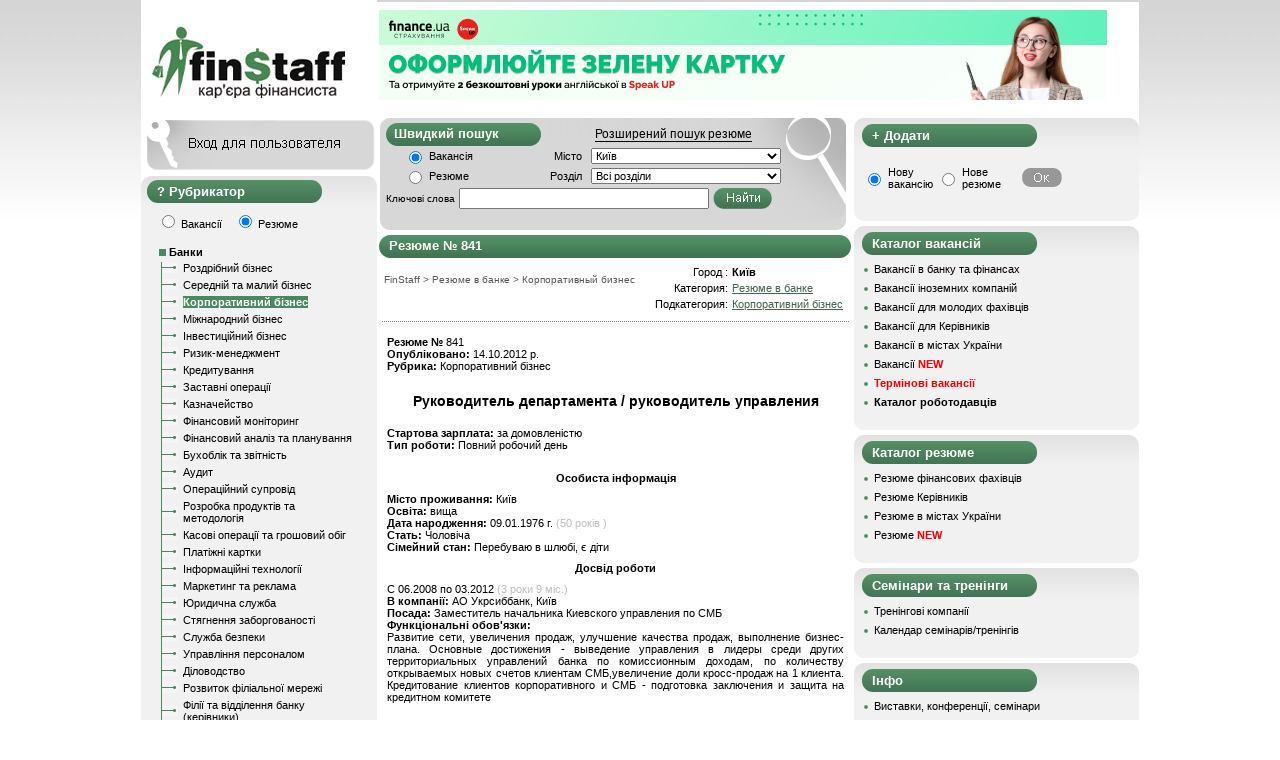

--- FILE ---
content_type: text/html
request_url: http://finstaff.com.ua/resume/841
body_size: 17891
content:
<!DOCTYPE HTML PUBLIC "-//W3C//DTD HTML 4.01 Transitional//EN">
<html>
<head>
<link rel="icon" href="/favicon.ico" type="image/x-icon">
<link rel="shortcut icon" href="/favicon.ico" type="image/x-icon">
<meta name="verify-v1" content="HULTn1G2+Q63Z6kVOFg7H+kqW/5VkfC8jeie3mDngPQ=" >
<meta http-equiv="Content-Type" content="text/html; charset=windows-1251">




<meta  name="Keywords" content="Руководитель департамента / руководитель управления / Корпоративний бізнес Київ / Резюме № 841">
<meta  name="Description" content="Резюме на должность: Руководитель департамента / руководитель управления, подразделение Корпоративний бізнес, Київ">

<title>Руководитель департамента / руководитель управления / Корпоративний бізнес Київ / Резюме № 841</title>
<link type="text/css" rel="stylesheet" href="/style4.css"  />
<!--<link rel="stylesheet" href="/css/colorbox.css" />-->
<script src="/script.js" type="text/javascript" language="JavaScript"></script>
<script>a=1;</script>
<script src="http://ajax.googleapis.com/ajax/libs/jquery/1.5.1/jquery.min.js"></script>
<script type="text/javascript" src="/jquery.cookies.js"></script>
<!--<script src="/js/jquery.colorbox.js"></script>-->





<style type="text/css">
#raiting {position:relative; height:16px; cursor:pointer; width:83px; float:left} /* Блок рейтинга*/
#raiting_blank, #raiting_votes, #raiting_hover {height:16px; position:absolute}
#raiting_blank { background:url(/images/ratings.png); width:83px; } /* "Чистые" звездочки */
#raiting_votes {background:url(/images/ratings.png) 0 -16px} /*  Закрашенные звездочки */ 
#raiting_hover {background:url(/images/ratings.png) 0 -32px; display:none}  /*  звездочки при голосовании */ 
#raiting_info {margin-left:100px}
#raiting_info img{vertical-align:middle; margin:0 5px; display:none}
</style>

<link rel="canonical" href="http://finstaff.com.ua/resume/841"/>
</head>
<body bgcolor="#FFFFFF"  topmargin="0" rightmargin="0" leftmargin="0" bottommargin="0" class="bodymain" >



<div class="bodymainbottom">


<table border="0" cellpadding="0" cellspacing="0" width="998"  height="100%" bgcolor="#ffffff"  align="center">
<tr>
<td valign="top"  width="100%">
  <!---------------------------header-------->
  <table cellpadding="0" border="0" cellspacing="0" width="100%">
  <tr>
  <td valign="middle"><div class="logot">
  	<a href="/"><div class="logo" onmouseover="this.style.cursor='pointer'" title="На главную"></div></a>	</div>
     <img src="/images/spacer.gif" width="236" height="2" alt="" border="0">
   

</td>
  <td valign="top" width="100%">
			<div class="maintoptitle"></div>
		<div  class="topbanner"><script language="JavaScript" src="/view_banner4.php?banner_place=1&id=752"></script></div>

 </td></tr></table> 
</td></tr>
<!-----------------------------------------upper middle-------------------->
<tr>
<td valign="top" height="100%" width="100%">  <table width="100%" border="0" cellpadding="0" cellspacing="0" height="100%">



    <!----------------------------------------- middle middle------------------->
	<tr>
   <td valign="top" height="100%">
    <!-------------------------------------------po kategoriyam----------------->
<script src="/overlib.js"></script> 
  <!--<div class="divgraytop">
	<div class="divgraymiddle2">
	<div class="titleblok"><a href="/" style="color:#ffffff; font-size:10pt; text-decoration:none;"><img src="/images/domik_4finstaff.png" width="13" height="12" alt="" border="0">&nbsp; FINSTAFF.COM.UA</a></div>
  <div class="keywords">
  
  <FONT face="Tahoma, Arial, Helvetica, sans-serif"><STRONG>Работа в банке, финансах, инвестициях и страховании</STRONG></FONT><div class="margtop5"><img src="/images/green_65_1_2.gif" width="7" height="8" alt="" border="0" > <a href="/view_rezume.php" title="Каталог резюме" class="noneund">резюме — 34989</a><br> <img src="/images/green_65_1_2.gif" width="7" height="8" alt="" border="0"> <a href="/view_vakancy.php" title="Вакансии финансовых компаний и банков Украины"  class="noneund">вакансий — 238</a><br>
<img src="/images/green_65_1_2.gif" width="7" height="8" alt="" border="0"> <a href="/view_rabotodatel.php" title="Каталог работодателей" class="noneund">работодателей — 1137</a>
  
  
  
	
</div></div>
</div>


	<script>
function delCategory(b)
{
	if(confirm("Это приведет к удалению профиля без возможности восстановления. Вы уверены?"))
	{
		window.location.replace("/del_profile.php?type="+b);
	}
}
</script>	

</div>
	 </div>
	 
<div class="divgraybottom">&nbsp;</div> -->



<!--<div class="author"><img src="images/loginout.gif" width="236" height="52" alt="" onmouseover="this.src='images/loginover.gif'" onmouseout="this.src='images/loginout.gif'" border="0" onclick="zak()"></div>-->
<div class="author"><div class="login" onclick="zak()"></div></div>

<div id="authorisation" class="autoriz" style="border: 0px double black; height: 80px">	 
<div class="divwhitetop">&nbsp;</div>
	 <div class="divwhitemiddle22">
			<table border="0" cellpadding="1" cellspacing="0"><tr>
			 	<form action="/login.php" method="post" name="log_in_form">
				 <td><img src="/images/spacer.gif" width="1" height="10" alt="" border="0"><br>
				 E-mail</td>
				 <td colspan="2" valign="bottom"><input type="text" style="width:170px" class="inp" name="log"></td>
				 </tr>
				 <tr>
				 <td>Пароль</td>
				 <td><input type="password" style="width:120px" class="inp" name="pass"></td>
				 <td>
				 <input type="Hidden" name="page" value="finstaff.com.ua/resume/841">
				 <input type="Hidden" name="type_log" value="log_in">
				 <input type="submit" style="background-color:#4e8960; color:white" class="inp" value="Вход" width="34" height="17" alt="" border="0"></td>
				 </form>
				 </tr></table>
				 
				 <table cellpadding="2" cellspacing="0">
					<tr><td> </td></tr>
					<tr>
						<td><img src="/images/green_65_1_2.gif" width="7" height="8" alt="" border="0" ></td>
						<td><a href="/register_rabotodatel.php" style="text-decoration:underline"><strong>Регистрация</strong></a></td>
						<td><img src="/images/green_65_1_2.gif" width="7" height="8" alt="" border="0" ></td>
						<td><a href="/lostpass.php">Забыли пароль?</a></td>
					</tr>
				</table>
	</div>
	 <div class="divwhitebottom">&nbsp;</div>
</div>

						
			
<!--//			
<DIV id="hider" style="position:absolute;background:#C6C6C6;WIDTH:1800PX;HEIGHT:100%;DISPLAY:NONE;COLOR:#FF0000;top:0px; left:0px"></DIV>	
////////////////////////////////////////////////////////////////////////////////////////

 <div class="divgraytop">
 <div class="divgraymiddle">
	<div class="titleblok">Работа по городам</div>
-->
<div class="divcattop">
<div class="divcatmiddle">
<div class="titleblok34">Рубрикатор</div>
<div class="divcatmiddlein"  style="margin-left:10px;">


	 	 <script language="JavaScript" type="text/javascript">
	 function reloader(a)
	 {
	 window.location.href=a;
	 }
	 function decorimage(as,tip)
	 {
	 as=1;
	 }
	 
	 $('.login').mouseover(function() { 
	    $(this).removeClass("greyfon");
  		$(this).addClass("greenfon"); 
	 });
	 
	 $('.login').mouseout(function() { 
  		$(this).removeClass("greenfon");
		$(this).addClass("greyfon"); 
	 });
	 function zak()
	 {
	// alert(1);
		document.getElementById('authorisation').style.display='block';
		document.getElementById('authorisation').style.zIndex=1000;
		//document.getElementById('hider').style.display='block';
		//document.getElementById('hider').style.zIndex=1001;
	 }
	 </script>
	    <input type="Radio" name="r1" checked onclick="reloader('/vacancy.php')"> Вакансії &nbsp;&nbsp; <input type="Radio"  checked onclick="reloader('/cv/bank')" name="r1"> Резюме<br><br>
		

		
	   <div class="catmenupunkt"><img src="/images/kub.gif" width="7" height="7" alt="" border="0">&nbsp;<a href="/cv/bank" title="Банки" class="linktrening"><b>Банки</b></a></div><table cellspacing="0" cellpadding="0" width="200px"><tr><td background="/images/green_24_2.gif" valign="top"><img src="/images/spacer.gif" width="5"  alt="" border="0"></td>
							 <td><img src="/images/point_line.gif" width="16" height="11" alt="" border="0"></td>
							  <td><img src="/images/spacer.gif" width="5" height="5" alt="" border="0"></td>
							<td width="100%"><a href="/cv/bank/retail" title="Роздрібний бізнес" class="linktrening">Роздрібний бізнес</a></td>
						</tr><tr><td background="/images/green_24_2.gif"><img src="/images/spacer.gif" width="5" height="5" alt="" border="0"></td>
								 <td><img src="/images/spacer.gif" width="5" height="5" alt="" border="0"></td>
								  <td><img src="/images/spacer.gif" width="5" height="5" alt="" border="0"></td>
								<td width="100%"></td>
							</tr><tr><td background="/images/green_24_2.gif" valign="top"><img src="/images/spacer.gif" width="5"  alt="" border="0"></td>
							 <td><img src="/images/point_line.gif" width="16" height="11" alt="" border="0"></td>
							  <td><img src="/images/spacer.gif" width="5" height="5" alt="" border="0"></td>
							<td width="100%"><a href="/cv/bank/smb" title="Середній та малий бізнес" class="linktrening">Середній та малий бізнес</a></td>
						</tr><tr><td background="/images/green_24_2.gif"><img src="/images/spacer.gif" width="5" height="5" alt="" border="0"></td>
								 <td><img src="/images/spacer.gif" width="5" height="5" alt="" border="0"></td>
								  <td><img src="/images/spacer.gif" width="5" height="5" alt="" border="0"></td>
								<td width="100%"></td>
							</tr><tr><td background="/images/green_24_2.gif" valign="top"><img src="/images/spacer.gif" width="5"  alt="" border="0"></td>
							 <td><img src="/images/point_line.gif" width="16" height="11" alt="" border="0"></td>
							 <td><img src="/images/spacer.gif" width="5" height="5" alt="" border="0"></td>
							<td width="100%"><b style="background-color:#478A5D; color:#ffffff"><a href="/cv/bank/corporate" title="Корпоративний бізнес" class="linktrening" style="color:#ffffff;">Корпоративний бізнес</a></b><tr><td background="/images/green_24_2.gif"><img src="/images/spacer.gif" width="5" height="5" alt="" border="0"></td>
								 <td><img src="/images/spacer.gif" width="5" height="5" alt="" border="0"></td>
								  <td><img src="/images/spacer.gif" width="5" height="5" alt="" border="0"></td>
								<td width="100%"></td>
							</tr><tr><td background="/images/green_24_2.gif" valign="top"><img src="/images/spacer.gif" width="5"  alt="" border="0"></td>
							 <td><img src="/images/point_line.gif" width="16" height="11" alt="" border="0"></td>
							  <td><img src="/images/spacer.gif" width="5" height="5" alt="" border="0"></td>
							<td width="100%"><a href="/cv/bank/international" title="Міжнародний бізнес" class="linktrening">Міжнародний бізнес</a></td>
						</tr><tr><td background="/images/green_24_2.gif"><img src="/images/spacer.gif" width="5" height="5" alt="" border="0"></td>
								 <td><img src="/images/spacer.gif" width="5" height="5" alt="" border="0"></td>
								  <td><img src="/images/spacer.gif" width="5" height="5" alt="" border="0"></td>
								<td width="100%"></td>
							</tr><tr><td background="/images/green_24_2.gif" valign="top"><img src="/images/spacer.gif" width="5"  alt="" border="0"></td>
							 <td><img src="/images/point_line.gif" width="16" height="11" alt="" border="0"></td>
							  <td><img src="/images/spacer.gif" width="5" height="5" alt="" border="0"></td>
							<td width="100%"><a href="/cv/bank/investments" title="Інвестиційний бізнес" class="linktrening">Інвестиційний бізнес</a></td>
						</tr><tr><td background="/images/green_24_2.gif"><img src="/images/spacer.gif" width="5" height="5" alt="" border="0"></td>
								 <td><img src="/images/spacer.gif" width="5" height="5" alt="" border="0"></td>
								  <td><img src="/images/spacer.gif" width="5" height="5" alt="" border="0"></td>
								<td width="100%"></td>
							</tr><tr><td background="/images/green_24_2.gif" valign="top"><img src="/images/spacer.gif" width="5"  alt="" border="0"></td>
							 <td><img src="/images/point_line.gif" width="16" height="11" alt="" border="0"></td>
							  <td><img src="/images/spacer.gif" width="5" height="5" alt="" border="0"></td>
							<td width="100%"><a href="/cv/bank/risk" title="Ризик-менеджмент" class="linktrening">Ризик-менеджмент</a></td>
						</tr><tr><td background="/images/green_24_2.gif"><img src="/images/spacer.gif" width="5" height="5" alt="" border="0"></td>
								 <td><img src="/images/spacer.gif" width="5" height="5" alt="" border="0"></td>
								  <td><img src="/images/spacer.gif" width="5" height="5" alt="" border="0"></td>
								<td width="100%"></td>
							</tr><tr><td background="/images/green_24_2.gif" valign="top"><img src="/images/spacer.gif" width="5"  alt="" border="0"></td>
							 <td><img src="/images/point_line.gif" width="16" height="11" alt="" border="0"></td>
							  <td><img src="/images/spacer.gif" width="5" height="5" alt="" border="0"></td>
							<td width="100%"><a href="/cv/bank/credit" title="Кредитування" class="linktrening">Кредитування</a></td>
						</tr><tr><td background="/images/green_24_2.gif"><img src="/images/spacer.gif" width="5" height="5" alt="" border="0"></td>
								 <td><img src="/images/spacer.gif" width="5" height="5" alt="" border="0"></td>
								  <td><img src="/images/spacer.gif" width="5" height="5" alt="" border="0"></td>
								<td width="100%"></td>
							</tr><tr><td background="/images/green_24_2.gif" valign="top"><img src="/images/spacer.gif" width="5"  alt="" border="0"></td>
							 <td><img src="/images/point_line.gif" width="16" height="11" alt="" border="0"></td>
							  <td><img src="/images/spacer.gif" width="5" height="5" alt="" border="0"></td>
							<td width="100%"><a href="/cv/bank/zalog" title="Заставні операції" class="linktrening">Заставні операції</a></td>
						</tr><tr><td background="/images/green_24_2.gif"><img src="/images/spacer.gif" width="5" height="5" alt="" border="0"></td>
								 <td><img src="/images/spacer.gif" width="5" height="5" alt="" border="0"></td>
								  <td><img src="/images/spacer.gif" width="5" height="5" alt="" border="0"></td>
								<td width="100%"></td>
							</tr><tr><td background="/images/green_24_2.gif" valign="top"><img src="/images/spacer.gif" width="5"  alt="" border="0"></td>
							 <td><img src="/images/point_line.gif" width="16" height="11" alt="" border="0"></td>
							  <td><img src="/images/spacer.gif" width="5" height="5" alt="" border="0"></td>
							<td width="100%"><a href="/cv/bank/kaznachejstvo" title="Казначейство" class="linktrening">Казначейство</a></td>
						</tr><tr><td background="/images/green_24_2.gif"><img src="/images/spacer.gif" width="5" height="5" alt="" border="0"></td>
								 <td><img src="/images/spacer.gif" width="5" height="5" alt="" border="0"></td>
								  <td><img src="/images/spacer.gif" width="5" height="5" alt="" border="0"></td>
								<td width="100%"></td>
							</tr><tr><td background="/images/green_24_2.gif" valign="top"><img src="/images/spacer.gif" width="5"  alt="" border="0"></td>
							 <td><img src="/images/point_line.gif" width="16" height="11" alt="" border="0"></td>
							  <td><img src="/images/spacer.gif" width="5" height="5" alt="" border="0"></td>
							<td width="100%"><a href="/cv/bank/monitoring" title="Фінансовий моніторинг" class="linktrening">Фінансовий моніторинг</a></td>
						</tr><tr><td background="/images/green_24_2.gif"><img src="/images/spacer.gif" width="5" height="5" alt="" border="0"></td>
								 <td><img src="/images/spacer.gif" width="5" height="5" alt="" border="0"></td>
								  <td><img src="/images/spacer.gif" width="5" height="5" alt="" border="0"></td>
								<td width="100%"></td>
							</tr><tr><td background="/images/green_24_2.gif" valign="top"><img src="/images/spacer.gif" width="5"  alt="" border="0"></td>
							 <td><img src="/images/point_line.gif" width="16" height="11" alt="" border="0"></td>
							  <td><img src="/images/spacer.gif" width="5" height="5" alt="" border="0"></td>
							<td width="100%"><a href="/cv/bank/finanaliz" title="Фінансовий аналіз та планування" class="linktrening">Фінансовий аналіз та планування</a></td>
						</tr><tr><td background="/images/green_24_2.gif"><img src="/images/spacer.gif" width="5" height="5" alt="" border="0"></td>
								 <td><img src="/images/spacer.gif" width="5" height="5" alt="" border="0"></td>
								  <td><img src="/images/spacer.gif" width="5" height="5" alt="" border="0"></td>
								<td width="100%"></td>
							</tr><tr><td background="/images/green_24_2.gif" valign="top"><img src="/images/spacer.gif" width="5"  alt="" border="0"></td>
							 <td><img src="/images/point_line.gif" width="16" height="11" alt="" border="0"></td>
							  <td><img src="/images/spacer.gif" width="5" height="5" alt="" border="0"></td>
							<td width="100%"><a href="/cv/bank/accounting" title="Бухоблік та звітність" class="linktrening">Бухоблік та звітність</a></td>
						</tr><tr><td background="/images/green_24_2.gif"><img src="/images/spacer.gif" width="5" height="5" alt="" border="0"></td>
								 <td><img src="/images/spacer.gif" width="5" height="5" alt="" border="0"></td>
								  <td><img src="/images/spacer.gif" width="5" height="5" alt="" border="0"></td>
								<td width="100%"></td>
							</tr><tr><td background="/images/green_24_2.gif" valign="top"><img src="/images/spacer.gif" width="5"  alt="" border="0"></td>
							 <td><img src="/images/point_line.gif" width="16" height="11" alt="" border="0"></td>
							  <td><img src="/images/spacer.gif" width="5" height="5" alt="" border="0"></td>
							<td width="100%"><a href="/cv/bank/auditor" title="Аудит" class="linktrening">Аудит</a></td>
						</tr><tr><td background="/images/green_24_2.gif"><img src="/images/spacer.gif" width="5" height="5" alt="" border="0"></td>
								 <td><img src="/images/spacer.gif" width="5" height="5" alt="" border="0"></td>
								  <td><img src="/images/spacer.gif" width="5" height="5" alt="" border="0"></td>
								<td width="100%"></td>
							</tr><tr><td background="/images/green_24_2.gif" valign="top"><img src="/images/spacer.gif" width="5"  alt="" border="0"></td>
							 <td><img src="/images/point_line.gif" width="16" height="11" alt="" border="0"></td>
							  <td><img src="/images/spacer.gif" width="5" height="5" alt="" border="0"></td>
							<td width="100%"><a href="/cv/bank/operating" title="Операційний супровід" class="linktrening">Операційний супровід</a></td>
						</tr><tr><td background="/images/green_24_2.gif"><img src="/images/spacer.gif" width="5" height="5" alt="" border="0"></td>
								 <td><img src="/images/spacer.gif" width="5" height="5" alt="" border="0"></td>
								  <td><img src="/images/spacer.gif" width="5" height="5" alt="" border="0"></td>
								<td width="100%"></td>
							</tr><tr><td background="/images/green_24_2.gif" valign="top"><img src="/images/spacer.gif" width="5"  alt="" border="0"></td>
							 <td><img src="/images/point_line.gif" width="16" height="11" alt="" border="0"></td>
							  <td><img src="/images/spacer.gif" width="5" height="5" alt="" border="0"></td>
							<td width="100%"><a href="/cv/bank/methodology" title="Розробка продуктів та методологія" class="linktrening">Розробка продуктів та методологія</a></td>
						</tr><tr><td background="/images/green_24_2.gif"><img src="/images/spacer.gif" width="5" height="5" alt="" border="0"></td>
								 <td><img src="/images/spacer.gif" width="5" height="5" alt="" border="0"></td>
								  <td><img src="/images/spacer.gif" width="5" height="5" alt="" border="0"></td>
								<td width="100%"></td>
							</tr><tr><td background="/images/green_24_2.gif" valign="top"><img src="/images/spacer.gif" width="5"  alt="" border="0"></td>
							 <td><img src="/images/point_line.gif" width="16" height="11" alt="" border="0"></td>
							  <td><img src="/images/spacer.gif" width="5" height="5" alt="" border="0"></td>
							<td width="100%"><a href="/cv/bank/cash" title="Касові операції та грошовий обіг" class="linktrening">Касові операції та грошовий обіг</a></td>
						</tr><tr><td background="/images/green_24_2.gif"><img src="/images/spacer.gif" width="5" height="5" alt="" border="0"></td>
								 <td><img src="/images/spacer.gif" width="5" height="5" alt="" border="0"></td>
								  <td><img src="/images/spacer.gif" width="5" height="5" alt="" border="0"></td>
								<td width="100%"></td>
							</tr><tr><td background="/images/green_24_2.gif" valign="top"><img src="/images/spacer.gif" width="5"  alt="" border="0"></td>
							 <td><img src="/images/point_line.gif" width="16" height="11" alt="" border="0"></td>
							  <td><img src="/images/spacer.gif" width="5" height="5" alt="" border="0"></td>
							<td width="100%"><a href="/cv/bank/cards" title="Платіжні картки" class="linktrening">Платіжні картки</a></td>
						</tr><tr><td background="/images/green_24_2.gif"><img src="/images/spacer.gif" width="5" height="5" alt="" border="0"></td>
								 <td><img src="/images/spacer.gif" width="5" height="5" alt="" border="0"></td>
								  <td><img src="/images/spacer.gif" width="5" height="5" alt="" border="0"></td>
								<td width="100%"></td>
							</tr><tr><td background="/images/green_24_2.gif" valign="top"><img src="/images/spacer.gif" width="5"  alt="" border="0"></td>
							 <td><img src="/images/point_line.gif" width="16" height="11" alt="" border="0"></td>
							  <td><img src="/images/spacer.gif" width="5" height="5" alt="" border="0"></td>
							<td width="100%"><a href="/cv/bank/it" title="Інформаційні технології" class="linktrening">Інформаційні технології</a></td>
						</tr><tr><td background="/images/green_24_2.gif"><img src="/images/spacer.gif" width="5" height="5" alt="" border="0"></td>
								 <td><img src="/images/spacer.gif" width="5" height="5" alt="" border="0"></td>
								  <td><img src="/images/spacer.gif" width="5" height="5" alt="" border="0"></td>
								<td width="100%"></td>
							</tr><tr><td background="/images/green_24_2.gif" valign="top"><img src="/images/spacer.gif" width="5"  alt="" border="0"></td>
							 <td><img src="/images/point_line.gif" width="16" height="11" alt="" border="0"></td>
							  <td><img src="/images/spacer.gif" width="5" height="5" alt="" border="0"></td>
							<td width="100%"><a href="/cv/bank/marketing" title="Маркетинг та реклама" class="linktrening">Маркетинг та реклама</a></td>
						</tr><tr><td background="/images/green_24_2.gif"><img src="/images/spacer.gif" width="5" height="5" alt="" border="0"></td>
								 <td><img src="/images/spacer.gif" width="5" height="5" alt="" border="0"></td>
								  <td><img src="/images/spacer.gif" width="5" height="5" alt="" border="0"></td>
								<td width="100%"></td>
							</tr><tr><td background="/images/green_24_2.gif" valign="top"><img src="/images/spacer.gif" width="5"  alt="" border="0"></td>
							 <td><img src="/images/point_line.gif" width="16" height="11" alt="" border="0"></td>
							  <td><img src="/images/spacer.gif" width="5" height="5" alt="" border="0"></td>
							<td width="100%"><a href="/cv/bank/jurist" title="Юридична служба" class="linktrening">Юридична служба</a></td>
						</tr><tr><td background="/images/green_24_2.gif"><img src="/images/spacer.gif" width="5" height="5" alt="" border="0"></td>
								 <td><img src="/images/spacer.gif" width="5" height="5" alt="" border="0"></td>
								  <td><img src="/images/spacer.gif" width="5" height="5" alt="" border="0"></td>
								<td width="100%"></td>
							</tr><tr><td background="/images/green_24_2.gif" valign="top"><img src="/images/spacer.gif" width="5"  alt="" border="0"></td>
							 <td><img src="/images/point_line.gif" width="16" height="11" alt="" border="0"></td>
							  <td><img src="/images/spacer.gif" width="5" height="5" alt="" border="0"></td>
							<td width="100%"><a href="/cv/bank/collection" title="Стягнення заборгованості" class="linktrening">Стягнення заборгованості</a></td>
						</tr><tr><td background="/images/green_24_2.gif"><img src="/images/spacer.gif" width="5" height="5" alt="" border="0"></td>
								 <td><img src="/images/spacer.gif" width="5" height="5" alt="" border="0"></td>
								  <td><img src="/images/spacer.gif" width="5" height="5" alt="" border="0"></td>
								<td width="100%"></td>
							</tr><tr><td background="/images/green_24_2.gif" valign="top"><img src="/images/spacer.gif" width="5"  alt="" border="0"></td>
							 <td><img src="/images/point_line.gif" width="16" height="11" alt="" border="0"></td>
							  <td><img src="/images/spacer.gif" width="5" height="5" alt="" border="0"></td>
							<td width="100%"><a href="/cv/bank/security" title="Служба безпеки" class="linktrening">Служба безпеки</a></td>
						</tr><tr><td background="/images/green_24_2.gif"><img src="/images/spacer.gif" width="5" height="5" alt="" border="0"></td>
								 <td><img src="/images/spacer.gif" width="5" height="5" alt="" border="0"></td>
								  <td><img src="/images/spacer.gif" width="5" height="5" alt="" border="0"></td>
								<td width="100%"></td>
							</tr><tr><td background="/images/green_24_2.gif" valign="top"><img src="/images/spacer.gif" width="5"  alt="" border="0"></td>
							 <td><img src="/images/point_line.gif" width="16" height="11" alt="" border="0"></td>
							  <td><img src="/images/spacer.gif" width="5" height="5" alt="" border="0"></td>
							<td width="100%"><a href="/cv/bank/personnel" title="Управління персоналом" class="linktrening">Управління персоналом</a></td>
						</tr><tr><td background="/images/green_24_2.gif"><img src="/images/spacer.gif" width="5" height="5" alt="" border="0"></td>
								 <td><img src="/images/spacer.gif" width="5" height="5" alt="" border="0"></td>
								  <td><img src="/images/spacer.gif" width="5" height="5" alt="" border="0"></td>
								<td width="100%"></td>
							</tr><tr><td background="/images/green_24_2.gif" valign="top"><img src="/images/spacer.gif" width="5"  alt="" border="0"></td>
							 <td><img src="/images/point_line.gif" width="16" height="11" alt="" border="0"></td>
							  <td><img src="/images/spacer.gif" width="5" height="5" alt="" border="0"></td>
							<td width="100%"><a href="/cv/bank/office" title="Діловодство" class="linktrening">Діловодство</a></td>
						</tr><tr><td background="/images/green_24_2.gif"><img src="/images/spacer.gif" width="5" height="5" alt="" border="0"></td>
								 <td><img src="/images/spacer.gif" width="5" height="5" alt="" border="0"></td>
								  <td><img src="/images/spacer.gif" width="5" height="5" alt="" border="0"></td>
								<td width="100%"></td>
							</tr><tr><td background="/images/green_24_2.gif" valign="top"><img src="/images/spacer.gif" width="5"  alt="" border="0"></td>
							 <td><img src="/images/point_line.gif" width="16" height="11" alt="" border="0"></td>
							  <td><img src="/images/spacer.gif" width="5" height="5" alt="" border="0"></td>
							<td width="100%"><a href="/cv/bank/branch" title="Розвиток філіальної мережі" class="linktrening">Розвиток філіальної мережі</a></td>
						</tr><tr><td background="/images/green_24_2.gif"><img src="/images/spacer.gif" width="5" height="5" alt="" border="0"></td>
								 <td><img src="/images/spacer.gif" width="5" height="5" alt="" border="0"></td>
								  <td><img src="/images/spacer.gif" width="5" height="5" alt="" border="0"></td>
								<td width="100%"></td>
							</tr><tr><td background="/images/green_24_2.gif" valign="top"><img src="/images/spacer.gif" width="5"  alt="" border="0"></td>
							 <td><img src="/images/point_line.gif" width="16" height="11" alt="" border="0"></td>
							  <td><img src="/images/spacer.gif" width="5" height="5" alt="" border="0"></td>
							<td width="100%"><a href="/cv/bank/chief" title="Філії та відділення банку (керівники)" class="linktrening">Філії та відділення банку (керівники)</a></td>
						</tr><tr><td background="/images/green_24_2.gif"><img src="/images/spacer.gif" width="5" height="5" alt="" border="0"></td>
								 <td><img src="/images/spacer.gif" width="5" height="5" alt="" border="0"></td>
								  <td><img src="/images/spacer.gif" width="5" height="5" alt="" border="0"></td>
								<td width="100%"></td>
							</tr><tr><td background="/images/green_24_2.gif" valign="top"><img src="/images/spacer.gif" width="5"  alt="" border="0"></td>
							 <td><img src="/images/point_line.gif" width="16" height="11" alt="" border="0"></td>
							  <td><img src="/images/spacer.gif" width="5" height="5" alt="" border="0"></td>
							<td width="100%"><a href="/cv/bank/administrative" title="Адміністративно-господарська частина" class="linktrening">Адміністративно-господарська частина</a></td>
						</tr><tr><td background="/images/green_24_2.gif"><img src="/images/spacer.gif" width="5" height="5" alt="" border="0"></td>
								 <td><img src="/images/spacer.gif" width="5" height="5" alt="" border="0"></td>
								  <td><img src="/images/spacer.gif" width="5" height="5" alt="" border="0"></td>
								<td width="100%"></td>
							</tr><tr><td  valign="top"><img src="/images/green_24_v.gif" width="5"  alt="" border="0"></td>
							 <td><img src="/images/point_line.gif" width="16" height="11" alt="" border="0"></td>
							  <td><img src="/images/spacer.gif" width="5" height="5" alt="" border="0"></td>
							<td width="100%"><a href="/cv/bank/other" title="Різне" class="linktrening">Різне</a></td>
						</tr></table><div class="catmenupunkt"><img src="/images/green_65_1_2.gif" width="7" height="8" alt="" border="0" > <a href="/cv/insurance" title="Страхові компанії" class="linktrening">Страхові компанії</a></div><div class="catmenupunkt"><img src="/images/green_65_1_2.gif" width="7" height="8" alt="" border="0" > <a href="/cv/leasing" title="Лізингові компанії" class="linktrening">Лізингові компанії</a></div><div class="catmenupunkt"><img src="/images/green_65_1_2.gif" width="7" height="8" alt="" border="0" > <a href="/cv/audit" title="Аудиторські компанії" class="linktrening">Аудиторські компанії</a></div><div class="catmenupunkt"><img src="/images/green_65_1_2.gif" width="7" height="8" alt="" border="0" > <a href="/cv/investment" title="Інвестиційні компанії" class="linktrening">Інвестиційні компанії</a></div><div class="catmenupunkt"><img src="/images/green_65_1_2.gif" width="7" height="8" alt="" border="0" > <a href="/cv/asset" title="Компанії з управління активами" class="linktrening">Компанії з управління активами</a></div><div class="catmenupunkt"><img src="/images/green_65_1_2.gif" width="7" height="8" alt="" border="0" > <a href="/cv/forex" title="Ділінгові компанії та Forex" class="linktrening">Ділінгові компанії та Forex</a></div><div class="catmenupunkt"><img src="/images/green_65_1_2.gif" width="7" height="8" alt="" border="0" > <a href="/cv/others" title="Різне" class="linktrening">Різне</a></div>  </div>
	   </div>
</div>
<div class="divcatbottom">&nbsp;</div>
	   <!--
	 

</div>
	 </div>
	 <div class="divgraybottom">&nbsp;</div>
	-->
	
       <!-------------------------------------------po kategoriyam zakon4ilos----------------->
	   
	   
	   
	   
	   
	   
	   
	   
	   
	   
	   
	   
	   
	   
	   
	   
	   
	   
	   
	   
	   
	   
	   
	   
	   
	   
	   
       <!-------------------------------------------reklama---------------->
	   
<!--Баннер средний-->
	 
	 	

	  
	  
					 <div class="divgraytop">
		 <div class="divgraymiddle1">
		<div class="titleblok">Термінові вакансії</div><br><table width="210px" cellpadding="0" cellspacing="0"><tr><td>&nbsp;</td></tr>
	
						<tr valign="top">
						<td><img src="/images/point.gif" width="7" height="15" alt="" border="0"></td><td><div style="margin: 0px 5px 10px 10px;"><a href="/jobs/62000" class="linktrening">Головний фахівець супроводу пенсій та соціальних виплат</a></div></td>
					</tr>
						<tr valign="top">
						<td><img src="/images/point.gif" width="7" height="15" alt="" border="0"></td><td><div style="margin: 0px 5px 10px 10px;"><a href="/jobs/62331" class="linktrening">Головний економіст бек-офісу (звітність фонду гарантування вкладів фізичних осіб)</a></div></td>
					</tr>
						<tr valign="top">
						<td><img src="/images/point.gif" width="7" height="15" alt="" border="0"></td><td><div style="margin: 0px 5px 10px 10px;"><a href="/jobs/62005" class="linktrening">Головний фахівець супроводу операцій з переказами</a></div></td>
					</tr>
						<tr valign="top">
						<td><img src="/images/point.gif" width="7" height="15" alt="" border="0"></td><td><div style="margin: 0px 5px 10px 10px;"><a href="/jobs/61590" class="linktrening">Працівник з управління  банківських ризиків</a></div></td>
					</tr>
						<tr valign="top">
						<td><img src="/images/point.gif" width="7" height="15" alt="" border="0"></td><td><div style="margin: 0px 5px 10px 10px;"><a href="/jobs/61971" class="linktrening">Начальник управління методології</a></div></td>
					</tr>
						<tr valign="top">
						<td><img src="/images/point.gif" width="7" height="15" alt="" border="0"></td><td><div style="margin: 0px 5px 10px 10px;"><a href="/jobs/61800" class="linktrening">Аналітик Б2 (Analyst B2)</a></div></td>
					</tr>
						<tr valign="top">
						<td><img src="/images/point.gif" width="7" height="15" alt="" border="0"></td><td><div style="margin: 0px 5px 10px 10px;"><a href="/jobs/62101" class="linktrening">Фахівець з оптимізації та автоматизації проєктів</a></div></td>
					</tr>
						<tr valign="top">
						<td><img src="/images/point.gif" width="7" height="15" alt="" border="0"></td><td><div style="margin: 0px 5px 10px 10px;"><a href="/jobs/62275" class="linktrening">Головний економіст управління корпоративних кредитних ризиків Департаменту ризик-менеджменту</a></div></td>
					</tr>
						<tr valign="top">
						<td><img src="/images/point.gif" width="7" height="15" alt="" border="0"></td><td><div style="margin: 0px 5px 10px 10px;"><a href="/jobs/62401" class="linktrening">Заступник начальника управління методологічного забезпечення та навчання з питань ПВК/ФТ</a></div></td>
					</tr>
						<tr valign="top">
						<td><img src="/images/point.gif" width="7" height="15" alt="" border="0"></td><td><div style="margin: 0px 5px 10px 10px;"><a href="/jobs/62410" class="linktrening">Аудитор</a></div></td>
					</tr></table>
				<!--<div style="margin:5px 35px 5px 5px;" align="right"><a href="view_hot_vacancy.php" style="color:#44654F">Все горящие вакансии >>></a></div>-->
		    </div>
		</div>
		 <div class="divgraybottom">&nbsp;</div><div class="divgraytop">
	 <div class="divgraymiddle">
	<div class="titleblok">Вакансії NEW</div><br><table width="210px" cellpadding="0" cellspacing="0"><tr><td>&nbsp;</td></tr>
					<tr valign="top">
					<td><img src="/images/green_65_1.gif" border="0"></td><td><div style="margin: 0px 5px 10px 10px;"><a href="/jobs/62435" class="linktrening">Головний економіст відділу оформлення операцій з цінними паперами</a></div></td>
				</tr>
					<tr valign="top">
					<td><img src="/images/green_65_1.gif" border="0"></td><td><div style="margin: 0px 5px 10px 10px;"><a href="/jobs/62434" class="linktrening">Заступник начальника Відділу обліку і супроводження банківських операцій </a></div></td>
				</tr>
					<tr valign="top">
					<td><img src="/images/green_65_1.gif" border="0"></td><td><div style="margin: 0px 5px 10px 10px;"><a href="/jobs/62433" class="linktrening">Головний економіст Відділу внутрішньобанківських операцій та податкового обліку</a></div></td>
				</tr>
					<tr valign="top">
					<td><img src="/images/green_65_1.gif" border="0"></td><td><div style="margin: 0px 5px 10px 10px;"><a href="/jobs/62432" class="linktrening">Головний економіст  операційного Управління</a></div></td>
				</tr>
					<tr valign="top">
					<td><img src="/images/green_65_1.gif" border="0"></td><td><div style="margin: 0px 5px 10px 10px;"><a href="/jobs/62431" class="linktrening">Головний фахівець з аналізу комплаєнс-ризику</a></div></td>
				</tr>
					<tr valign="top">
					<td><img src="/images/green_65_1.gif" border="0"></td><td><div style="margin: 0px 5px 10px 10px;"><a href="/jobs/62430" class="linktrening">Головний фахівець з аналізу комплаєнс-ризику</a></div></td>
				</tr>
					<tr valign="top">
					<td><img src="/images/green_65_1.gif" border="0"></td><td><div style="margin: 0px 5px 10px 10px;"><a href="/jobs/62427" class="linktrening">Директор Департаменту розвитку бізнесу та організації продажів</a></div></td>
				</tr>
					<tr valign="top">
					<td><img src="/images/green_65_1.gif" border="0"></td><td><div style="margin: 0px 5px 10px 10px;"><a href="/jobs/62426" class="linktrening">Головний фахівець  відділу супроводження  діяльності мережі банку</a></div></td>
				</tr>
					<tr valign="top">
					<td><img src="/images/green_65_1.gif" border="0"></td><td><div style="margin: 0px 5px 10px 10px;"><a href="/jobs/62421" class="linktrening">Головний економіст відділу по взаємодії з національними та міжнародними платіжними системами</a></div></td>
				</tr>
					<tr valign="top">
					<td><img src="/images/green_65_1.gif" border="0"></td><td><div style="margin: 0px 5px 10px 10px;"><a href="/jobs/62419" class="linktrening">Головний економіст відділу виявлення санкційних та підконтрольних осіб</a></div></td>
				</tr></table>
	</div>
	</div>
	 <div class="divgraybottom">&nbsp;</div>	  
	  
	  
	  
	  
	  
	  
	  
	  
	  
	  
	   	  
	  
	  
	  
	  
	  
	  
	  
		<div class="divgraytop">
	<div class="divgraymiddle">
	<div class="titleblok">Робота в містах</div>
	<br>&nbsp; <a href="/city/kiev" class="linktrening">Работа в Киеве</a><br>&nbsp; <a

href="/city/belaja-cerkov" class="linktrening">Работа в

Белой Церкви</a><br>&nbsp; <a href="/city/vinnica"

class="linktrening">Работа в Виннице</a><br>&nbsp; <a

href="/city/dnepropetrovsk" class="linktrening">Работа в

Днепропетровске</a><br>&nbsp; <a

href="/city/zhytomyr" class="linktrening">Работа в

Житомире</a><br>&nbsp; <a href="/city/zaporozhye"

class="linktrening">Работа в Запорожье</a><br>&nbsp; <a

href="/city/ivano-frankovsk" class="linktrening">Работа в

Ивано-Франковске</a><br>&nbsp; <a

href="/city/kirovograd" class="linktrening">Работа в

Кировограде</a><br>&nbsp; <a href="/city/kremenchug"

class="linktrening">Работа в Кременчуге</a><br>&nbsp; <a

href="/city/krivoy-rog" class="linktrening">Работа в

Кривом Роге</a><br>&nbsp; <a

href="/city/lutsk" class="linktrening">Работа в

Луцке</a><br>&nbsp; <a href="/city/lvov"

class="linktrening">Работа во Львове</a><br>&nbsp; <a

href="/city/mariupol" class="linktrening">Работа в

Мариуполе</a><br>&nbsp; <a href="/city/nikolaev"

class="linktrening">Работа в Николаеве</a><br>&nbsp; <a

href="/city/odessa" class="linktrening">Работа в

Одессе</a><br>&nbsp; <a href="/city/poltava"

class="linktrening">Работа в Полтаве</a><br>&nbsp; <a

href="/city/rovno" class="linktrening">Работа в

Ровно</a><br>&nbsp; <a href="/city/sumy"

class="linktrening">Работа в Сумах</a><br>&nbsp; <a

href="/city/ternopol" class="linktrening">Работа в

Тернополе</a><br>&nbsp; <a href="/city/uzhgorod"

class="linktrening">Работа в Ужгороде</a><br>&nbsp; <a

href="/city/kharkov" class="linktrening">Работа в

Харькове</a><br>&nbsp; <a href="/city/kherson"

class="linktrening">Работа в Херсоне</a><br>&nbsp; <a

href="/city/khmelnitsky" class="linktrening">Работа в

Хмельницком</a><br>&nbsp; <a href="/city/cherkassy"

class="linktrening">Работа в Черкассах</a><br>&nbsp; <a

href="/city/chernigov" class="linktrening">Работа в

Чернигове</a><br>&nbsp; <a href="/city/chernovcy"

class="linktrening">Работа в Черновцах</a><br>&nbsp; <a href="/city/drugie-goroda"

class="linktrening">Работа в Других городах</a><br><br>	</div>
	</div>
	<div class="divgraybottom">&nbsp;</div>
	<div align="left" style="margin-left:10px;" itemscope="" itemtype="https://schema.org/FAQPage">
<p><strong>Наиболее посещаемые рубрики</strong></p>

<div itemscope itemprop="mainEntity" itemtype="https://schema.org/Question">
<div itemprop="name">&#9989; Новые резюме банковских и финансовых специалистов</div>
<div itemscope itemprop="acceptedAnswer" itemtype="https://schema.org/Answer">
<div itemprop="text">
<p>Посмотреть все: <a href="/resumes/new" style="text-decoration:underline; color:#44654F;" target="_blank">Новые резюме в банке, финансах и страховании</a>
      </div>
    </div>
  </div>

<div itemscope itemprop="mainEntity" itemtype="https://schema.org/Question">
<div itemprop="name">Резюме руководителей в банке и финансах</div>
<div itemscope itemprop="acceptedAnswer" itemtype="https://schema.org/Answer">
<div itemprop="text">
<p>Посмотреть все: <a href="/resumes/top" style="text-decoration:underline; color:#44654F;" target="_blank">Резюме руководителей в финансовой и банковской сфере</a></p>
      </div>
    </div>
  </div>

<div itemscope itemprop="mainEntity" itemtype="https://schema.org/Question">
<div itemprop="name">Резюме по городам в банке, финансах и страховании</div>
<div itemscope itemprop="acceptedAnswer" itemtype="https://schema.org/Answer">
<div itemprop="text">
<p>Посмотреть все: <a href="/resumes/cities" style="text-decoration:underline; color:#44654F;" target="_blank">Резюме банковских и финансовых специалистов по городам Украины</a></p>
      </div>
    </div>
  </div>  
</div>
	
	  
<!--Города
	 <div class="divgraytop">
	 <div class="divgraymiddle">
	<div class="titleblok">Работа по городам</div>-->
	<!--</div>
	 </div>
	 <div class="divgraybottom">&nbsp;</div>-->
	
	<!--Баннер нижний-->
	<!--<div class="divwhitetop">&nbsp;</div>
	 <div class="divwhitemiddle">-->
		  <!--</div>
	 <div class="divwhitebottom">&nbsp;</div>-->
	  
	  
	   <!-------------------------------------------reklama zakon4ilas'--------------->
</td>
   <!-------------------------------------------------line------------------------->
<td border="0"><img src="/images/spacer.gif" width="2" height="1" alt="" border="0"></td>
<!------------------------------------------------vedushii kompanii---------->
<td valign="top" width="100%" >
   
<div class="search2center"><div class="search1index">	<div class="titleblok3">Швидкий пошук &nbsp;&nbsp;&nbsp;&nbsp;&nbsp;&nbsp;&nbsp;&nbsp;&nbsp;&nbsp;&nbsp;&nbsp;&nbsp;&nbsp;&nbsp;&nbsp;&nbsp;&nbsp;&nbsp;&nbsp;&nbsp;&nbsp; <span onclick="location.href='/search_full.php'" style="font-size:12px; color:#000000; font-weight:400; border-bottom:1px solid #000000;" onmouseover="this.style.cursor='pointer'">Розширений пошук резюме</span></div>
	 
	<form action="/search.php" name="k2" method="get" style="margin:0px">
	     <table border="0" cellpadding="2" cellspacing="0" width="400px;">
		 <tr>
		 <td align="right"> <input type="Radio" class="inp" name="bp"
		 		 checked   value="1" id="r1"></td>
		 <td><label for="r1">Вакансія</label></td>
		 <td>&nbsp;</td>
		 <td align="right">Місто</td>
		 <td width="50%">
		
		 <select class="inp" name="id_city" style="margin-left:5px;width:190px;"><option value="-1" >Все города</option><option value="33">Інші міста</option><option value="1" selected>Київ</option><option value="2">Біла Церква</option><option value="3">Вінниця</option><option value="4">Дніпро</option><option value="6">Житомир</option><option value="7">Запоріжжя</option><option value="8">Івано-Франківськ</option><option value="9">Кропивницький</option><option value="10">Кременчук</option><option value="11">Кривий Ріг</option><option value="13">Луцьк</option><option value="14">Львів</option><option value="15">Маріуполь</option><option value="16">Миколаїв</option><option value="17">Одеса</option><option value="18">Полтава</option><option value="19">Рівне</option><option value="22">Суми</option><option value="23">Тернопіль</option><option value="24">Ужгород</option><option value="25">Харків</option><option value="26">Херсон</option><option value="27">Хмельницький</option><option value="28">Черкаси</option><option value="29">Чернігів</option><option value="30">Чернівці</option><option value="34">Бровари</option><option value="36">Краматорськ</option><option value="39">Мукачево</option><option value="40">Нікополь</option><option value="41">Кам'янець-Подільський</option>
	
	</select></td>
	<tr>
	<td align="right"><input type="Radio" class="inp" name="bp" value="2" id="r2">
	</td><td><label for="r2">Резюме</label></td><td>&nbsp;</td>
	<td align="right"> Розділ </td><td width="50%"> <select name="id_cat" class="inp" style="margin-left:5px; width:190">
	 <option value='0'>Всі розділи</option>   
	 <option class="inp" value="1">Банки</option><option class="inp" value="6">Страхові компанії</option><option class="inp" value="7">Лізингові компанії</option><option class="inp" value="8">Аудиторські компанії</option><option class="inp" value="10">Інвестиційні компанії</option><option class="inp" value="11">Компанії з управління активами</option><option class="inp" value="12">Ділінгові компанії та Forex</option><option class="inp" value="17">Різне</option></select>	</td></tr>
		 </table>
		 <table cellpadding="2" cellspacing="0" border="0" width="90%">
			<tr><td nowrap><span style="font-size:10px;">Ключові слова</span></td>
			<td  nowrap><input type="text" name="search_kl" style="width:250px"  class="inp2" value=""> </td>
			<td width="100%"><div class="nayti"><input type="Image" src="/images/spacer.gif" width="60" height="23" alt="" border="0"></div><!--<input type="Image" src="images/button.gif" width="60" height="23" alt="" border="0">--></td>
			</tr>
		</table>
		
		<input type="Hidden" name="mode" value="1">
		<input type="Hidden" name="step_in" value="1">
	</form>
	</div>
</div>   
   
   
   
   
   
   
   
 <table border="0" cellpadding="0" width="100%" cellspacing="0" width="100%">
	 <tr>
	 <td alt="" border="0"  valign="middle"  height="20"><div class="oval2"><div class="oval1"><span class="centertitle"><nobr>Резюме № 841</nobr></span></div></div></td>
      </tr>
	  <tr><td><div ></div>
	<table cellpadding="0" cellspacing="2" width="100%" border="0">
	 <tr>	
	 	<td align="left" valign="top"><table cellpadding="1" cellspacing="2" width="100%"><tr>
							<td align="left">	</td>
						</tr>
	<tr>
		<td></td>
	</tr>
	<tr>
		<td colspan="2" class="cl32"><span id="a" itemscope itemtype="http://schema.org/Breadcrumb" itemref="b"><a href="http://finstaff.com.ua" class="cl32" itemprop="url"><span itemprop="title">FinStaff</span></a></span> <span id="b" itemscope itemtype="http://schema.org/Breadcrumb" itemprop="child" itemref="c">> <a href="http://finstaff.com.ua/cv/bank" class="cl32" itemprop="url"><span itemprop="title">Резюме в банке</span></a></span> <span id="c" itemscope itemtype="http://schema.org/Breadcrumb" itemprop="child">> <a href="http://finstaff.com.ua/cv/bank/corporate" class="cl32" itemprop="url"><span itemprop="title">Корпоративный бизнес</span></a></span></td>
	</tr></table></td>
		<td valign="top"><table cellpadding="1" cellspacing="2" width="100%">
			<tr>
				<td align="right">Город :</td>
				<td align="left"> <strong>Київ</strong></td>
			</tr><tr>
						<td align="right">Категория:</td>
						<td align="left"> <a href="/cv/bank" style="text-decoration:underline;color:#44654F;" class="cl3" title="Резюме в банке">Резюме в банке</a></td>
					</tr><tr>
						<td align="right">Подкатегория:</td>
						<td align="left"> <a href="/cv/bank/corporate" style="text-decoration:underline;color:#44654F;" class="cl3" title="Корпоративний бізнес">Корпоративний бізнес</a></td>
					</tr></table></td>
	</tr>
	 <tr><td background="/images/punktir.gif" width="100%" colspan="2"><img src="/images/punktir.gif" width="6" height="9" alt="" border="0"></td></tr>
	 </table>
		

	 <table border="0" cellpadding="0" width="100%">
	<tr>
		 		<td></td>
		  </tr><tr>
		 		 <td> <script>
				 
				 function sav(a)
				 {
				 location.href="/download.php?cat=2&id="+a;
				 }
				 </script>
				 	<table cellpadding="3" cellspacing="3" border="0" width="100%">
						
						<tr><td>
						<strong>Резюме №</strong> 841<br>
						<strong>Опубліковано:</strong> 14.10.2012 р.<br><strong>Рубрика:</strong> Корпоративний бізнес<br><br></td></tr><tr>
											<th class="zagokovok">
												<h1>Руководитель департамента / руководитель управления</h1>
											</th>
										</tr>
						<tr><td><strong>Стартова зарплата:</strong> за домовленістю<br>
						<strong>Тип роботи:</strong> Повний робочий день<br><br></td></tr>
						<tr><th>
								Особиста інформація
						</th></tr>
						<tr><td>
						
						<strong>Місто проживання:</strong> Київ <br><strong>Освіта: </strong> вища<br>
						<strong>Дата народження:</strong> 09.01.1976 г.  <span style="color:#c0c0c0;">(50 років )</span><br>
						<strong>Стать:</strong> Чоловіча<br><strong>Сімейний стан:</strong> Перебуваю в шлюбі, є діти<br></td></tr><tr><th>
							Досвід роботи 
							</th></tr>
							<tr><td>C 06.2008 по 03.2012 <span style="color:#707070;"> <span style="color:#c0c0c0;">(3 роки 9 міс.)</span></span> <br>
								<strong>В компанії: </strong> АО Укрсиббанк,  Київ <br><strong>Посада: </strong> Заместитель начальника Киевского управления по СМБ<br><strong>Функціональні обов'язки: </strong> <div align="justify" style="margin:0px 0px 0px 0px;">Развитие сети, увеличения продаж, улучшение качества продаж, выполнение бизнес-плана. Основные достижения - выведение управления в лидеры среди других территориальных управлений банка по комиссионным доходам, по количеству открываемых новых счетов клиентам СМБ,увеличение доли кросс-продаж на 1 клиента. Кредитование клиентов корпоративного и СМБ - подготовка заключения и защита на кредитном комитете</div><br><br>C 11.2007 по 06.2008 <span style="color:#707070;"> <span style="color:#c0c0c0;">(7 міс.)</span></span> <br>
								<strong>В компанії: </strong> ОАО &quot;Плюс Банк&quot;,  Київ <br><strong>Посада: </strong> Региональный директор<br><strong>Функціональні обов'язки: </strong> <div align="justify" style="margin:0px 0px 0px 0px;">Развитие региональной сети в Киевской, Винницкой, Черниговской и Черкасской областях. Открыты 8 отделений за 6 месяцев в 4 областях,подобран и обучен персонал. Все отделения прошли регистрацию в НБУ. Отделения были узко специализированы - обслуживание исключительно физ.лиц (депозиты и портебительское кредитование)</div><br><br>C 03.2006 по 04.2007 <span style="color:#707070;"> <span style="color:#c0c0c0;">(1 рік 1 міс.)</span></span> <br>
								<strong>В компанії: </strong> ОАО КБ &quot;Надра&quot;,  Київ <br><strong>Посада: </strong> Зам. директора департамента<br><strong>Функціональні обов'язки: </strong> <div align="justify" style="margin:0px 0px 0px 0px;">В департаменте по работе с корпоративными VIP-клиентами занимался комплексным обслуживанием бизнес-групп, а также сопровождением бизнес-проектов (девелоперские проекты) банка (управление денежными потоками; бизнес-планирование; финансовый анализ, финансово-хозяйственная деятельность предприятия). Кредитный портфель более 150 млн. долл. США (более 20 крупных проектов).</div><br><br>C 03.2005 по 03.2006 <span style="color:#707070;"> <span style="color:#c0c0c0;">(1 рік )</span></span> <br>
								<strong>В компанії: </strong> ОАО КБ &quot;Надра&quot;,  Київ <br><strong>Посада: </strong> Начальник управления кредитных продуктов<br><strong>Функціональні обов'язки: </strong> <div align="justify" style="margin:0px 0px 0px 0px;">Оптимизация бизнес-процессов (с детальным описанием) разработкой и сопровождением кредитных программ, продуктов и нормативных документов: разработаны кредитные программы для частных клиентов, малого, среднего и корпоративного бизнеса; разработаны скоринговые карты и системы экспресс анализа, используемые при обслуживанию клиентов по программам кредитования; разработаны инструкции и положения по работе с залоговым обеспечением, страховыми и строительными компаниями, внесены изменения в положения о кредитном комитете и кредитовании; разработка внутренних процессов и процедур при кредитовании; разработаны формы заключений для проектного и текущего финансирования; разработаны продукты – авалирование векселей, факторинг, торговое финансирование; внесены изменения в действующие кредитные программы; разработана методика эффективности кредитных продуктов.Параллельно проводились анализ и сопровождение кредитных заявок филиалов. Принимал участие в заседаниях кредитного комитета ГБ и разработкой новой организационной структуры банка.</div><br><br>C 01.2004 по 02.2005 <span style="color:#707070;"> <span style="color:#c0c0c0;">(1 рік 1 міс.)</span></span> <br>
								<strong>В компанії: </strong> Укрсоцбанк,  Київ <br><strong>Посада: </strong> Зам. директора филиала<br><strong>Функціональні обов'язки: </strong> <div align="justify" style="margin:0px 0px 0px 0px;">Привлечение и обслуживание клиентов по всем видам операций. Общее управление филиалом.</div><br><br>C 11.2002 по 01.2004 <span style="color:#707070;"> <span style="color:#c0c0c0;">(1 рік 2 міс.)</span></span> <br>
								<strong>В компанії: </strong> Правэкс-банк,  Івано-Франківськ <br><strong>Посада: </strong> Директор филиала<br><strong>Функціональні обов'язки: </strong> <div align="justify" style="margin:0px 0px 0px 0px;">Реорганизация внутренних подразделений филиала с целью увеличить эффективность их работы внутри системы банка и конечно же при обслуживании клиентов;Развитие всех банковских продуктов в данном регионе;Эффективное управление активами и пассивами;Расширение банкоматной сети;Популяризация банка и его услуг в регионе (рекламно-маркетинговые мероприятия)Взаимодействие со всеми необходимыми гос.органами при реконструкции помещения банка (гор.администрация, проектная организация, пожарная служба, арх.контроль).</div><br><br></td></tr><tr><th>
							Освіта 
							</th></tr>
							<tr><td><strong>Навчальний заклад:</strong> КНЭУ <br>
								<strong>Дата закінчення: </strong> 1998-06-01<br><strong>Факультет: </strong> финансово-экономический<br>
								<strong>Спеціальність: </strong> банковские инвестиции<br><br><strong>Навчальний заклад:</strong> КНЭУ <br>
								<strong>Дата закінчення: </strong> 2004-06-01<br><strong>Факультет: </strong> право<br>
								<strong>Спеціальність: </strong> право в экономике<br><br></td></tr><tr><th>
							Курси та тренінги
							</th></tr>
							<tr><td><strong>Назва курсу/тренінгу:</strong> Риск-менеджмент <br>
									 <strong>Компанія:</strong> ING<br>
									 Місто: Киев 
									Період: месяц 
									 Дата: 01.07.2005<br>
									 <br><strong>Назва курсу/тренінгу:</strong> Эффективный руководитель <br>
									 <strong>Компанія:</strong> КМБШ<br>
									 Місто: Киев 
									Період: 3 месяца 
									 Дата: 01.09.2006<br>
									 <br></td></tr><tr><th>Іноземні мови та комп'ютерні навички </th></tr>
						<tr><td><strong>Англійська:</strong> Розмовна <br></td></tr><tr><td align="justify"><strong>Рівень володіння комп'ютером: </strong> користувач <br><strong>Комп'ютерні навички:</strong> Офисные программы<br></td></tr>
						<tr><td><br>
						</td></tr><tr><th>Додаткова інформація </th></tr><tr><td align="justify"><strong>Найбільш важливі досягнення в житті та кар'єрі:</strong> <br>
						В Укрсиббанке - управление за время моей работы показало наилучшую динамику по доходности СМБ и лучшие показатели по привлечению клиентов и кросс-продаж.В Плюс-Банке - за короткое время были открыты &quot;под ключ&quot; 8 отеделений в 4 областях Украины.Разработаны новые продукты. Проведена оптимизация бизнес-процессов и процедур при проведении реорганизации в банке &quot;Надра&quot;. Выведен филиал Правекс-банка из убытков и выведен на 6 место с 20-го среди филиалов Правекс-банка.Высокие результаты работы начальником отделения. Отделение занимало 3-е место среди всех отделений Правэкс-банка</td></tr><tr><td align="justify"><strong>Відомості:</strong> 
						Всегда стараюсь добиться наилучших результатов.</td></tr><tr><td align="justify"><strong>Заняття у вільний час (улюблений спорт, хобі тощо):</strong> 
						Все виды активного отдыха.<br><br>
						
						</td></tr><tr><td><img align="absmiddle" src="/images/raspech.gif" width="10" height="11" alt="" border="0"> <a href="javascript: void(0);" onclick="prin(841)" style="font-size:12px; text-decoration:underline;" class="linktrening">Роздрукувати</a><br><img align="absmiddle" src="/images/save.gif" width="9" height="13" alt="" border="0"> <a href="javascript:void(0)" onclick="sav(841)" style="font-size:12px; text-decoration:underline;" class="linktrening">Зберегти на комп'ютері</a><div style="margin:15px 0px 0px 0px;"><a onmouseover="this.style.cursor='hand'; this.style.cursor='pointer';" onclick="document.getElementById('cont').style.display='block'" style="font-weight:bold; color:#012efe; text-decoration:underline;" class="linktrening">Контактна інформація</a></div></td></tr><tr><td><div id="cont" style="display:none;margin:0px">Контактна інформація доступна лише для зареєстрованих роботодавців. <br>
	<a href="/register_rabotodatel.php" style="font-weight:bold; text-decoration:underline;">Перейти до реєстрації компанії/банку</a></div></table>
				 </td>
		 	 </tr><tr><td background="/images/punktir.gif"> &nbsp;</td></tr><tr>
		 		 <td></td>
		  </tr></table>	  </td></tr>
</table>
<div class="oval2" style="width:200px; margin-left:15px; margin-top:25px; margin-bottom:5px;"><div class="oval1"><span class="centertitle">Робота в компаніях</span></div></div><table style="width:100%;"><tr><td valign="top"><div style="margin-left:15px"><a href="http://finstaff.com.ua/jobs/oschadnybank" title="работа ощадбанк" class="linktrening">работа ощадбанк</a><br><a href="http://finstaff.com.ua/jobs/ideabank" title="работа идея банк" class="linktrening">работа идея банк</a><br><a href="http://finstaff.com.ua/jobs/unexbank" title="работа юнекс банк" class="linktrening">работа юнекс банк</a><br><a href="http://finstaff.com.ua/jobs/ukrsibbank" title="работа укрсиббанк" class="linktrening">работа укрсиббанк</a><br><a href="http://finstaff.com.ua/jobs/radabank" title="работа радабанк" class="linktrening">работа радабанк</a><br><a href="http://finstaff.com.ua/jobs/tascombank" title="работа таскомбанк" class="linktrening">работа таскомбанк</a><br><a href="http://finstaff.com.ua/jobs/megabank" title="работа мегабанк" class="linktrening">работа мегабанк</a><br><a href="http://finstaff.com.ua/jobs/privatbank" title="работа приватбанк" class="linktrening">работа приватбанк</a><br><a href="http://finstaff.com.ua/jobs/sberbank" title="работа сбербанк" class="linktrening">работа сбербанк</a><br><a href="http://finstaff.com.ua/jobs/pumb" title="работа пумб" class="linktrening">работа пумб</a><br><a href="http://finstaff.com.ua/jobs/pzu" title="работа пзу украина" class="linktrening">работа пзу украина</a><br><a href="http://finstaff.com.ua/jobs/alfabank" title="работа альфа банк" class="linktrening">работа альфа банк</a><br><a href="http://finstaff.com.ua/jobs/btabank" title="работа бта банк" class="linktrening">работа бта банк</a><br><a href="http://finstaff.com.ua/jobs/avalbank" title="работа аваль" class="linktrening">работа аваль</a><br><a href="http://finstaff.com.ua/jobs/kreditmarket" title="работа кредитмаркет" class="linktrening">работа кредитмаркет</a><br><a href="http://finstaff.com.ua/jobs/procreditbank" title="работа прокредит банк" class="linktrening">работа прокредит банк</a><br></div></td><td valign="top"><div style="margin-left:15px"><a href="http://finstaff.com.ua/jobs/credit-agricole" title="работа креди агриколь банк" class="linktrening">работа креди агриколь банк</a><br><a href="http://finstaff.com.ua/jobs/ukrgazbank" title="работа укргазбанк" class="linktrening">работа укргазбанк</a><br><a href="http://finstaff.com.ua/jobs/piraeusbank" title="работа пиреус банк" class="linktrening">работа пиреус банк</a><br><a href="http://finstaff.com.ua/jobs/kredobank" title="работа кредобанк" class="linktrening">работа кредобанк</a><br><a href="http://finstaff.com.ua/jobs/ukreximbank" title="работа укрэксимбанк" class="linktrening">работа укрэксимбанк</a><br><a href="http://finstaff.com.ua/jobs/forward-bank" title="работа форвард банк" class="linktrening">работа форвард банк</a><br><a href="http://finstaff.com.ua/jobs/globusbank" title="работа глобус банк" class="linktrening">работа глобус банк</a><br><a href="http://finstaff.com.ua/jobs/otpbank" title="работа отп банк" class="linktrening">работа отп банк</a><br><a href="http://finstaff.com.ua/jobs/creditdnepr" title="работа банк кредит днепр" class="linktrening">работа банк кредит днепр</a><br><a href="http://finstaff.com.ua/jobs/pivdenny" title="работа банк пивденный" class="linktrening">работа банк пивденный</a><br><a href="http://finstaff.com.ua/jobs/universalbank" title="работа универсал банк" class="linktrening">работа универсал банк</a><br><a href="http://finstaff.com.ua/jobs/marfinbank" title="работа мтб банк" class="linktrening">работа мтб банк</a><br><a href="http://finstaff.com.ua/jobs/pravex-bank" title="работа правэкс банк" class="linktrening">работа правэкс банк</a><br></div></td></tr></table><table><tr><td><br></td></tr><tr><td><div class="oval2a"><div class="oval1">&nbsp;&nbsp;&nbsp;<span class="cl2">Швидкий перехід</span></div></div></td></tr><tr><td width="100%">
					<div style="margin: 10px 0px 0px 10px; line-height: 30px;" align="justify"><a href="http://finstaff.com.ua/catalog/kredity/nalichnymi-kramatorsk.html" title="краматорск"><span style="color:#444444; font-family:Arial; font-size:18px;">краматорск</span></a> <a href="http://finstaff.com.ua/catalog/kredity/nalichnymi-ternopol.html" title="тернополь" style="color:#848484; font-size:14px;">тернополь</a> <a href="http://finstaff.com.ua/ua/catalog/kredity/pid-0-vidsotkiv.html" title="кредит під 0 відсотків на картку"><span style="color:#444444; font-family:Arial; font-size:18px;">кредит під 0 відсотків на картку</span></a> <a href="http://finstaff.com.ua/catalog/kredity/nalichnymi-mirgorod.html" title="миргород" style="color:#848484; font-size:14px;">миргород</a> <a href="http://finstaff.com.ua/catalog/kredity/onlayn-reyting-top10.html" title="рейтинг кредитов"><span style="color:#444444; font-family:Arial; font-size:18px;">рейтинг кредитов</span></a> <a href="http://finstaff.com.ua/ua/catalog/kredity/hotivkoyu-bez-dovidky-pro-dokhody.html" title="кредит без довідки про доходи" style="color:#848484; font-size:14px;">кредит без довідки про доходи</a> <a href="http://finstaff.com.ua/catalog/kredity/nalichnymi-nikolaev.html" title="николаев"><span style="color:#444444; font-family:Arial; font-size:18px;">николаев</span></a> <a href="http://finstaff.com.ua/операционист" title="операционист" style="color:#848484; font-size:14px;">операционист</a> <a href="http://finstaff.com.ua/catalog/kredity/nalichnymi-odessa.html" title="одесса"><span style="color:#444444; font-family:Arial; font-size:18px;">одесса</span></a> <a href="http://finstaff.com.ua/catalog/kredity/nalichnymi-sumy.html" title="сумы" style="color:#848484; font-size:14px;">сумы</a> <a href="http://finstaff.com.ua/ua/catalog/novi-mfo-ukrayiny.html" title="нові мфо україна"><span style="color:#444444; font-family:Arial; font-size:18px;">нові мфо україна</span></a> <a href="http://finstaff.com.ua/catalog/kredity/nalichnymi-kamenets-podolskiy.html" title="каменец-подольский" style="color:#848484; font-size:14px;">каменец-подольский</a> <a href="http://finstaff.com.ua/catalog/kredity/onlayn-na-kartu-bez-otkaza.html" title="кредит онлайн на карту"><span style="color:#444444; font-family:Arial; font-size:18px;">кредит онлайн на карту</span></a> <a href="http://finstaff.com.ua/catalog/kredity/nalichnymi-melitopol.html" title="мелитополь" style="color:#848484; font-size:14px;">мелитополь</a> <a href="http://finstaff.com.ua/касир" title="касир"><span style="color:#444444; font-family:Arial; font-size:18px;">касир</span></a> <a href="http://finstaff.com.ua/ua/catalog/vsi-mfo-ukrayiny.html" title="мфо україна" style="color:#848484; font-size:14px;">мфо україна</a> <a href="http://finstaff.com.ua/catalog/kredity/nalichnymi-belaya-tserkov.html" title="белая церковь"><span style="color:#444444; font-family:Arial; font-size:18px;">белая церковь</span></a> <a href="http://finstaff.com.ua/catalog/kredity/nalichnymi-uzhgorod.html" title="ужгород" style="color:#848484; font-size:14px;">ужгород</a> <a href="http://finstaff.com.ua/экономист" title="экономист"><span style="color:#444444; font-family:Arial; font-size:18px;">экономист</span></a> <a href="http://finstaff.com.ua/catalog/mfo-ukrainy.html" title="все мфо" style="color:#848484; font-size:14px;">все мфо</a> <a href="http://finstaff.com.ua/catalog/kredity/pod-0-protsentov.html" title="кредит под 0"><span style="color:#444444; font-family:Arial; font-size:18px;">кредит под 0</span></a> <a href="http://finstaff.com.ua/ua/catalog/hroshi-v-borh.html" title="гроші в борг терміново" style="color:#848484; font-size:14px;">гроші в борг терміново</a> <a href="http://finstaff.com.ua/catalog/kredity/nalichnymi-kropivnitskiy.html" title="кропивницкий"><span style="color:#444444; font-family:Arial; font-size:18px;">кропивницкий</span></a> <a href="http://finstaff.com.ua/catalog/kredity/nalichnymi-poltava.html" title="полтава" style="color:#848484; font-size:14px;">полтава</a> <a href="http://finstaff.com.ua/catalog/kredity/nalichnymi-slavyansk.html" title="славянск"><span style="color:#444444; font-family:Arial; font-size:18px;">славянск</span></a> <a href="http://finstaff.com.ua/catalog/kredity/nalichnymi-kremenchug.html" title="кременчуг" style="color:#848484; font-size:14px;">кременчуг</a> <a href="http://finstaff.com.ua/catalog/kredity/nalichnymi-brovary.html" title="бровары"><span style="color:#444444; font-family:Arial; font-size:18px;">бровары</span></a> <a href="http://finstaff.com.ua/ua/catalog/hroshi-v-borh.html" title="гроші в борг на картку" style="color:#848484; font-size:14px;">гроші в борг на картку</a> <a href="http://finstaff.com.ua/catalog/kredity/nalichnymi-lvov.html" title="львов"><span style="color:#444444; font-family:Arial; font-size:18px;">львов</span></a> <a href="http://finstaff.com.ua/catalog/kredity/nalichnymi-pavlograd.html" title="павлоград" style="color:#848484; font-size:14px;">павлоград</a> <a href="http://finstaff.com.ua/catalog/kredity/nalichnymi-rovno.html" title="ровно"><span style="color:#444444; font-family:Arial; font-size:18px;">ровно</span></a> <a href="http://finstaff.com.ua/catalog/kredity/nalichnymi-energodar.html" title="энергодар" style="color:#848484; font-size:14px;">энергодар</a> <a href="http://finstaff.com.ua/catalog/kredity/nalichnymi-chernovtsy.html" title="черновцы"><span style="color:#444444; font-family:Arial; font-size:18px;">черновцы</span></a> <a href="http://finstaff.com.ua/ua/catalog/vsi-mfo-ukrayiny.html" title="всі мфо" style="color:#848484; font-size:14px;">всі мфо</a> <a href="http://finstaff.com.ua/catalog/kredity/nalichnymi-khmelnitskiy.html" title="хмельницкий"><span style="color:#444444; font-family:Arial; font-size:18px;">хмельницкий</span></a> <a href="http://finstaff.com.ua/catalog/kredity/nalichnymi-smela.html" title="смела" style="color:#848484; font-size:14px;">смела</a> <a href="http://finstaff.com.ua/catalog/kredity/nalichnymi-cherkassy.html" title="черкассы"><span style="color:#444444; font-family:Arial; font-size:18px;">черкассы</span></a> <a href="http://finstaff.com.ua/catalog/kredity/nalichnymi-kharkov.html" title="харьков" style="color:#848484; font-size:14px;">харьков</a> <a href="http://finstaff.com.ua/catalog/kredity/bez-spravki-o-dokhodakh.html" title="кредит без справки о доходах"><span style="color:#444444; font-family:Arial; font-size:18px;">кредит без справки о доходах</span></a> <a href="http://finstaff.com.ua/ua/catalog/malovidomi-mfo-ukrayiny.html" title="маловідомі мфо україни" style="color:#848484; font-size:14px;">маловідомі мфо україни</a> <a href="http://finstaff.com.ua/catalog/kredity/nalichnymi-krivoy-rog.html" title="кривой рог"><span style="color:#444444; font-family:Arial; font-size:18px;">кривой рог</span></a> <a href="http://finstaff.com.ua/catalog/kredity/nalichnymi-priluki.html" title="прилуки" style="color:#848484; font-size:14px;">прилуки</a> <a href="http://finstaff.com.ua/бухгалтер" title="бухгалтер"><span style="color:#444444; font-family:Arial; font-size:18px;">бухгалтер</span></a> <a href="http://finstaff.com.ua/catalog/kredity/nalichnymi-zhitomir.html" title="житомир" style="color:#848484; font-size:14px;">житомир</a> <a href="http://finstaff.com.ua/catalog/kredity/nalichnymi-izmail.html" title="измаил"><span style="color:#444444; font-family:Arial; font-size:18px;">измаил</span></a> <a href="http://finstaff.com.ua/catalog/kredity/nalichnymi-izyum.html" title="изюм" style="color:#848484; font-size:14px;">изюм</a> <a href="http://finstaff.com.ua/catalog/kredity/nalichnymi-chernigov.html" title="чернигов"><span style="color:#444444; font-family:Arial; font-size:18px;">чернигов</span></a> <a href="http://finstaff.com.ua/catalog/kredity/nalichnymi-shostka.html" title="шостка" style="color:#848484; font-size:14px;">шостка</a> <a href="http://finstaff.com.ua/юрисконсульт" title="юрисконсульт"><span style="color:#444444; font-family:Arial; font-size:18px;">юрисконсульт</span></a> <a href="http://finstaff.com.ua/catalog/kredity/nalichnymi-aleksandriya.html" title="александрия" style="color:#848484; font-size:14px;">александрия</a> <a href="http://finstaff.com.ua/catalog/kredity/nalichnymi-dnepr.html" title="днепр"><span style="color:#444444; font-family:Arial; font-size:18px;">днепр</span></a> <a href="http://finstaff.com.ua/catalog/kredity/nalichnymi-zaporozhe.html" title="запорожье" style="color:#848484; font-size:14px;">запорожье</a> <a href="http://finstaff.com.ua/catalog/dengi-v-dolg.html" title="деньги в долг"><span style="color:#444444; font-family:Arial; font-size:18px;">деньги в долг</span></a> <a href="http://finstaff.com.ua/ua/catalog/nevidomi-mfo-ukrayiny.html" title="невідомі мфо україни" style="color:#848484; font-size:14px;">невідомі мфо україни</a> <a href="http://finstaff.com.ua/catalog/kredity/nalichnymi-berdyansk.html" title="бердянск"><span style="color:#444444; font-family:Arial; font-size:18px;">бердянск</span></a> <a href="http://finstaff.com.ua/catalog/kredity/nalichnymi-severodonetsk.html" title="северодонецк" style="color:#848484; font-size:14px;">северодонецк</a> <a href="http://finstaff.com.ua/аналитик" title="аналитик"><span style="color:#444444; font-family:Arial; font-size:18px;">аналитик</span></a> <a href="http://finstaff.com.ua/catalog/kredity/nalichnymi-ivano-frankovsk.html" title="ивано-франковск" style="color:#848484; font-size:14px;">ивано-франковск</a> <a href="http://finstaff.com.ua/catalog/kredity/nalichnymi-kherson.html" title="херсон"><span style="color:#444444; font-family:Arial; font-size:18px;">херсон</span></a> <a href="http://finstaff.com.ua/кассир" title="кассир" style="color:#848484; font-size:14px;">кассир</a> <a href="http://finstaff.com.ua/юрист" title="юрист"><span style="color:#444444; font-family:Arial; font-size:18px;">юрист</span></a> <a href="http://finstaff.com.ua/catalog/kredity/nalichnymi-uman.html" title="умань" style="color:#848484; font-size:14px;">умань</a> <a href="http://finstaff.com.ua/catalog/kredity/onlayn-na-kartu-bez-otkaza.html" title="кредит онлайн на карту без отказа срочно"><span style="color:#444444; font-family:Arial; font-size:18px;">кредит онлайн на карту без отказа срочно</span></a> <a href="http://finstaff.com.ua/ua/catalog/kredity/pid-0-vidsotkiv.html" title="кредит під 0" style="color:#848484; font-size:14px;">кредит під 0</a> <a href="http://finstaff.com.ua/catalog/kredity/nalichnymi-berdichev.html" title="бердичев"><span style="color:#444444; font-family:Arial; font-size:18px;">бердичев</span></a> <a href="http://finstaff.com.ua/catalog/kredity/nalichnymi-nikopol.html" title="никополь" style="color:#848484; font-size:14px;">никополь</a> <a href="http://finstaff.com.ua/catalog/kredity/nalichnymi-mukachevo.html" title="мукачево"><span style="color:#444444; font-family:Arial; font-size:18px;">мукачево</span></a> <a href="http://finstaff.com.ua/catalog/kredity/nalichnymi-borispol.html" title="борисполь" style="color:#848484; font-size:14px;">борисполь</a> <a href="http://finstaff.com.ua/catalog/kredity/nalichnymi-mariupol.html" title="мариуполь"><span style="color:#444444; font-family:Arial; font-size:18px;">мариуполь</span></a> <a href="http://finstaff.com.ua/catalog/kredity/nalichnymi-kiev.html" title="киев" style="color:#848484; font-size:14px;">киев</a> <a href="http://finstaff.com.ua/catalog/kredity/nalichnymi-vinnitsa.html" title="винница"><span style="color:#444444; font-family:Arial; font-size:18px;">винница</span></a> <a href="http://finstaff.com.ua/catalog/kredity/nalichnymi-yagotin.html" title="яготин" style="color:#848484; font-size:14px;">яготин</a> <a href="http://finstaff.com.ua/ua/catalog/novi-mfo-ukrayiny.html" title="нові мфо"><span style="color:#444444; font-family:Arial; font-size:18px;">нові мфо</span></a> <a href="http://finstaff.com.ua/catalog/kredity/nalichnymi-lutsk.html" title="луцк" style="color:#848484; font-size:14px;">луцк</a> <a href="http://finstaff.com.ua/catalog/kredity/nalichnymi-kamenskoe.html" title="каменское"><span style="color:#444444; font-family:Arial; font-size:18px;">каменское</span></a> <a href="http://finstaff.com.ua/catalog/dengi-v-dolg.html" title="деньги в долг на карту" style="color:#848484; font-size:14px;">деньги в долг на карту</a> <a href="http://finstaff.com.ua/catalog/kredity/nalichnymi-bahmut.html" title="бахмут"><span style="color:#444444; font-family:Arial; font-size:18px;">бахмут</span></a> </div>
					</td></tr>
						</table></td>
    <!-------------------------------------------------line------------------------->
  <td alt="" border="0"><img src="/images/spacer.gif" width="2" height="1" alt="" border="0"></td>
   <td valign="top">
   
      
   
   
   <div class="author2">
   	 <!--New account-->
	 <div class="divshadtop">
	 <div class="divshadmiddle">
	<div class="titleblok2">+ Додати</div>
		<form action="/proverka.php">	<br>
	  <table border="0">
	  <tr>
	  <td>
	  	<input type="Radio" name="add_vak_rez" value="0" checked id="check1"></td>
	  <td><label for="check1">Нову <br>вакансію</label></td>
  	  <td><input type="Radio" name="add_vak_rez" value="1" id="check2"></td>
	  <td><label for="check2">Нове <br>резюме</label></td>
	  <td><img src="/images/spacer.gif" width="13" height="1" alt="" border="0"></td>
	  
	  <td><div class="ok_grey"><input type="image"  src="/images/spacer.gif" width="40" height="19" alt="" border="0" value="0"></div></td>
	  <!--<td><input type="image"  src="images/ok_grey.gif" width="40" height="19" alt="" border="0" value="0"></td>-->
	  </tr>
	 
	  </table> </form>	  </div>
	 </div>
	 <div class="divshadbottom">&nbsp;</div>
	<!--Баннер-->
<div align="center">
 		<!--<script language="JavaScript" src="view_banner3.php?banner_place=33"></script>
		<div id="banplace33"></div>
		<script>
		$(document).ready(function() {
		           $.ajax({
		           type: "POST",
		           url: "view_banner2.php?banner_place=33", //banplace-33.html
		           success: function(msg){
		            $("#banplace33").html(msg);
		           }
		         });
		           
		        });
		</script>   -->
		</div>
		 <div class="divshadtop">
	 <div class="divshadmiddle">
	<div class="titleblok2">Каталог вакансій</div>
	<div class="divshadmiddlecat">
	  <table>
	  <tbody><tr>

	  <td><img src="/images/green_65_1.gif" alt="" border="0" height="15" width="7"></td>
	  <td><a href="/vacancy/bank" class="linktrening">Вакансії в банку та фінансах</a></td>
	  </tr><tr>
	  <td><img src="/images/green_65_1.gif" alt="" border="0" height="15" width="7"></td>
	  <td><a href="/vacancy/foreing" class="linktrening">Вакансії іноземних компаній</a></td>
	  </tr><tr>
	  <td><img src="/images/green_65_1.gif" alt="" border="0" height="15" width="7"></td>
	  <td><a href="/vacancy/young" class="linktrening">Вакансії для молодих фахівців</a></td>
	  </tr><tr>
	  <td><img src="/images/green_65_1.gif" alt="" border="0" height="15" width="7"></td>
	  <td><a href="/vacancy/top" class="linktrening">Вакансії для Керівників</a></td>
	  </tr><tr>
	  <td><img src="/images/green_65_1.gif" alt="" border="0" height="15" width="7"></td>

	  <td><a href="/vacancy/cities" class="linktrening">Вакансії в містах України</a></td>
	  </tr><tr>
	  <td><img src="/images/green_65_1.gif" alt="" border="0" height="15" width="7"></td>
	  <td><a href="/vacancy/new" class="linktrening">Вакансії <b><span style="color: rgb(255, 0, 0);">NEW</span></b></a></td>
	  </tr><tr>
	  <td><img src="/images/green_65_1.gif" alt="" border="0" height="15" width="7"></td>
	  <td><a href="/vacancy/hot" class="linktrening"><b><span style="color: rgb(255, 0, 0);">Термінові вакансії</span></b></a></td>

	  </tr><tr>
	  <td><img src="/images/green_65_1.gif" alt="" border="0" height="15" width="7"></td>
	  <td><a href="/vacancy/catalog" class="linktrening"><strong>Каталог роботодавців</strong></a></td>
	  </tr>	  </tbody></table>
	 </div>
	 </div>
	 </div>
	 <div class="divshadbottom">&nbsp;</div>
	<!--Каталог вакансий
	 <div class="divshadtop">
	 <div class="divshadmiddle">
	<div class="titleblok2">Каталог вакансий</div>
	<div class="divshadmiddlecat">
	  <table>-->
	  	<!--  </table>
	 </div>
	 </div>
	 </div>
	 <div class="divshadbottom">&nbsp;</div>-->
	 
		 
		  <!--<script language="JavaScript" src="view_banner3.php?banner_place=34"></script>-->
	  

	
	
		<!--Каталог РЕЗЮМЕ-->
	 <div class="divshadtop">
	 <div class="divshadmiddle">
	<div class="titleblok2">Каталог резюме</div>
     <table>
	  <tr>
	  <td><img src="/images/green_65_1.gif" width="7" height="15" alt="" border="0"></td>
	  <td><a href="/resumes/finance" class="linktrening">Резюме фінансових фахівців</a></td>
	  </tr>
	  <tr>
	  <td><img src="/images/green_65_1.gif" width="7" height="15" alt="" border="0"></td>
	  <td><a href="/resumes/top" class="linktrening">Резюме Керівників</a></td>
	  </tr> 
	  <tr>
	  <td><img src="/images/green_65_1.gif" width="7" height="15" alt="" border="0"></td>
	  <td><a href="/resumes/cities" class="linktrening">Резюме в містах України</a></td>
	  </tr>
	  <tr>
	  <td><img src="/images/green_65_1.gif" width="7" height="15" alt="" border="0"></td>
	  <td><a <a href="/resumes/new" class="linktrening">Резюме <b><span style="color:ff0000">NEW</span></b></a></td>
	  </tr>
	  </table>
	   </div>
	 </div>
	 <div class="divshadbottom">&nbsp;</div>
	  
	 <!--СЕМИНАРЫ И ТРЕНИНГИ-->
		
	 <div class="divshadtop">
	 <div class="divshadmiddle">
	<div class="titleblok2">Семінари та тренінги</div>
	  <table>
	  <tr>
	  <td><img src="/images/green_65_1.gif" width="7" height="15" alt="" border="0"></td>
	  <td><a href="/trening/company" class="linktrening">Тренінгові компанії</a></td>
	  </tr>
	  <!--<tr>
	  <td><img src="/images/green_65_1.gif" width="7" height="15" alt="" border="0"></td>
	  <td><a href="/trening/search" class="linktrening">Поиск семинаров/тренингов</a></td>
	  </tr>-->
	  <tr>
	  <td><img src="/images/green_65_1.gif" width="7" height="15" alt="" border="0"></td>
	  <td><a href="/trning/calendar" class="linktrening">Календар семінарів/тренінгів</a></td>
	  </tr>
	  </table>
	  </div>
	 </div>
	 <div class="divshadbottom">&nbsp;</div>
	  	   <!--СЕРВИСЫ-->
	  
	  <div class="divshadtop">
	 <div class="divshadmiddle">
	<div class="titleblok2">Інфо</div>
	  <table>
	  <tbody><tr>
	  <td><img src="/images/green_65_1.gif" alt="" border="0" height="15" width="7"></td>

	  <td><a href="/news/all" class="linktrening">Виставки, конференції, семінари</a></td>
	  </tr>
	  <tr>
	  <td><img src="/images/green_65_1.gif" alt="" border="0" height="15" width="7"></td>
	  <td><a href="/news/bank" class="linktrening">Банківські новини</a></td>
	  </tr> 
	  <tr>
	  <td><img src="/images/green_65_1.gif" alt="" border="0" height="15" width="7"></td>
	  <td><a href="/catalog/banki-ukrainy.html" class="linktrening">Банки Украины</a></td>
	  </tr>
	  <td><img src="/images/green_65_1.gif" alt="" border="0" height="15" width="7"></td>
	  <td><a href="/catalog/mfo-ukrainy.html" class="linktrening">МФО Украины</a></td>
	  </tr>
	  <td><img src="/images/green_65_1.gif" alt="" border="0" height="15" width="7"></td>
	  <td><a href="/catalog/kredity/onlayn-na-kartu-bez-otkaza.html" class="linktrening">Кредит онлайн</a></td>
	  </tr> 
	  <!--<tr>
	  <td><img src="images/green_65_1.gif" width="7" height="15" alt="" border="0"></td>
	  <td><a href="sites.php">Сайты-партнеры</a></td>
	  </tr>-->
	  <!--<tr>
	  <td><img src="images/green_65.gif" width="7" height="6" alt="" border="0"></td>
	  <td><a href="statistics.php">Статистика сайта</a></td>
	  </tr>-->
	   	  <tr>
	  <td><img src="/images/green_65_1.gif" alt="" border="0" height="15" width="7"></td>
	  <td><a <a="" href="/contact" class="linktrening">Контакти</a></td>
	  </tr>
	  	   <tr>
	<!--  <td><img src="images/green_65.gif" width="7" height="6" alt="" border="0"></td>-->

	  <!--  <td colspan="2"><div class="rss" style="float:left; margin-right:5px;"></div><div style="float:left;"><a href="/rss_total.php" class="linktrening">Список RSS-лент</a></div></td>
	  </tr> -->
	 <!-- <tr>
	  <td><img src="images/green_65.gif" width="7" height="6" alt="" border="0"></td>
	  <td><a href="">ФОРУМ</a></td>
	  </tr>-->
	  </tbody></table>
	    </div>
	 </div>
	 <div class="divshadbottom">&nbsp;</div>

	  

	  
	

	<script language="JavaScript" src="/view_banner4.php?banner_place=3&id=689"></script>



<div class="divshadtop">
	 <div class="divshadmiddle22">
		<div class="titleblok2">Новые резюме</div>
			<div class="divshadmiddle33">
<table width="210px" cellpadding="0" cellspacing="0"><tr><td>&nbsp;</td></tr><tr valign="top">
			<td>
				<img src="/images/green_65_1.gif" border="0">
			</td>
			<td>
				<div style="margin: 0px 5px 10px 10px;">
					<a href="/resume/72862">Фахівець з фінансового моніторингу</a>
				</div>
			</td>
		</tr><tr valign="top">
			<td>
				<img src="/images/green_65_1.gif" border="0">
			</td>
			<td>
				<div style="margin: 0px 5px 10px 10px;">
					<a href="/resume/72861">Керівник напрямку по розрахункам з персоналом</a>
				</div>
			</td>
		</tr><tr valign="top">
			<td>
				<img src="/images/green_65_1.gif" border="0">
			</td>
			<td>
				<div style="margin: 0px 5px 10px 10px;">
					<a href="/resume/72860">Начальник відділу</a>
				</div>
			</td>
		</tr><tr valign="top">
			<td>
				<img src="/images/green_65_1.gif" border="0">
			</td>
			<td>
				<div style="margin: 0px 5px 10px 10px;">
					<a href="/resume/72859">Головний економіст / економіст / менеджер по обсл. клієнтів сегмент мікро- малий і середній бізнес</a>
				</div>
			</td>
		</tr><tr valign="top">
			<td>
				<img src="/images/green_65_1.gif" border="0">
			</td>
			<td>
				<div style="margin: 0px 5px 10px 10px;">
					<a href="/resume/72858">Казначей / менеджер / фахівець зовнішньоекономічних розрахунків, кредитно-розрахункових операцій</a>
				</div>
			</td>
		</tr><tr valign="top">
			<td>
				<img src="/images/green_65_1.gif" border="0">
			</td>
			<td>
				<div style="margin: 0px 5px 10px 10px;">
					<a href="/resume/72857">Керівник відділу / кенівник відділення</a>
				</div>
			</td>
		</tr><tr valign="top">
			<td>
				<img src="/images/green_65_1.gif" border="0">
			</td>
			<td>
				<div style="margin: 0px 5px 10px 10px;">
					<a href="/resume/72855">Керівник групи / головний спеціаліст</a>
				</div>
			</td>
		</tr><tr valign="top">
			<td>
				<img src="/images/green_65_1.gif" border="0">
			</td>
			<td>
				<div style="margin: 0px 5px 10px 10px;">
					<a href="/resume/72853">Спеціаліст по кредитуванню юридичних / фізичних осіб</a>
				</div>
			</td>
		</tr><tr valign="top">
			<td>
				<img src="/images/green_65_1.gif" border="0">
			</td>
			<td>
				<div style="margin: 0px 5px 10px 10px;">
					<a href="/resume/72852">Операційний департамент, відділ відкриття рахунків юридичних осіб </a>
				</div>
			</td>
		</tr><tr valign="top">
			<td>
				<img src="/images/green_65_1.gif" border="0">
			</td>
			<td>
				<div style="margin: 0px 5px 10px 10px;">
					<a href="/resume/72851">Керівник / заступник керівника комплаєнс / аудит</a>
				</div>
			</td>
		</tr></table></div>
	  </div>
	 </div>
 </div>
<div class="divshadbottom">&nbsp;</div>







<div class="divshadtop">
	 <div class="divshadmiddle22">
		<div class="titleblok2">Банківські новини</div>
		<div class="divshadmiddle33">
		<table width="210px" cellpadding="0" cellspacing="0"><tr><td>&nbsp;</td></tr><tr valign="top">
							<td><img src="/images/green_65_1.gif" border="0"> </td><td><div style="margin: 0px 5px 10px 10px;"><a href="/news/10564">Укрексімбанк впроваджує нову корпоративну картки преміального класу  </a></div></td>
						</tr><tr valign="top">
							<td><img src="/images/green_65_1.gif" border="0"> </td><td><div style="margin: 0px 5px 10px 10px;"><a href="/news/10563">The Banker вкотре відзначив Райффайзен Банк найкращим банком України</a></div></td>
						</tr><tr valign="top">
							<td><img src="/images/green_65_1.gif" border="0"> </td><td><div style="margin: 0px 5px 10px 10px;"><a href="/news/10562">ОККО проводить розіграш для власників карток Mastercard від UKRSIBBANK та Fishka </a></div></td>
						</tr><tr valign="top">
							<td><img src="/images/green_65_1.gif" border="0"> </td><td><div style="margin: 0px 5px 10px 10px;"><a href="/news/10561">Внесок у $60 000 на благодійному вечорі KSE Foundation від ПУМб</a></div></td>
						</tr><tr valign="top">
							<td><img src="/images/green_65_1.gif" border="0"> </td><td><div style="margin: 0px 5px 10px 10px;"><a href="/news/10560">Клієнти ПриватБанк малого та середнього бізнесу запрошуються до участі у дослідженні</a></div></td>
						</tr><tr valign="top">
							<td><img src="/images/green_65_1.gif" border="0"> </td><td><div style="margin: 0px 5px 10px 10px;"><a href="/news/10559">Фінансування будівництва сонячної електростанції на Київщині від Укргазбанку</a></div></td>
						</tr><tr valign="top">
							<td><img src="/images/green_65_1.gif" border="0"> </td><td><div style="margin: 0px 5px 10px 10px;"><a href="/news/10558">Регламентовані технічні заходи в індустріальному середовищі Автоматизованої системи виплат Фонду</a></div></td>
						</tr><tr valign="top">
							<td><img src="/images/green_65_1.gif" border="0"> </td><td><div style="margin: 0px 5px 10px 10px;"><a href="/news/10557">УКРЕКСІМБАНК оголосив про конкурс з відбору суб’єкта оціночної діяльності </a></div></td>
						</tr><tr valign="top">
							<td><img src="/images/green_65_1.gif" border="0"> </td><td><div style="margin: 0px 5px 10px 10px;"><a href="/news/10556">Розширення можливостей для клієнтів ФОП від Укргазбанку</a></div></td>
						</tr><tr valign="top">
							<td><img src="/images/green_65_1.gif" border="0"> </td><td><div style="margin: 0px 5px 10px 10px;"><a href="/news/10555">«Найкращий роботодавець 2023» UKRSIBBANK увійшов у ТОП-5 рейтингу від UGEN </a></div></td>
						</tr></table></div>
	  </div>
	 </div>
 </div>
	 <div class="divshadbottom">&nbsp;</div>








	 <!--Быстрый переход-->
	 <div class="divshadtop">
	 <div class="divshadmiddle22">
		<div class="titleblok2">Посилання</div>
		<div class="divshadmiddle33">
<a href="http://finstaff.com.ua/vacancy_arhive.php" title="архив вакансий"><strong><span style="font-size:13px; color:#444444;">архив вакансий</span></strong></a> <a href="http://finstaff.com.ua/ua/catalog/kredity/pid-0-vidsotkiv.html" title="кредит під 0 відсотків" style="color:#444444;"><i>кредит під 0 відсотків</i></a> <a href="http://finstaff.com.ua/catalog/sportbank/karta.html" title="карта спортбанк" style="color:#444444;">карта спортбанк</a> <a href="http://finstaff.com.ua/job/bank" title="работа в банке"><strong><span style="font-size:13px; color:#444444;">работа в банке</span></strong></a> <a href="http://finstaff.com.ua/catalog/sportbank/kredit.html" title="кредит спортбанк" style="color:#444444;"><i>кредит спортбанк</i></a> <a href="http://finstaff.com.ua/job/bank" title="вакансии банков" style="color:#444444;">вакансии банков</a> <a href="http://finstaff.com.ua/job/insurance" title="работа в страховании"><strong><span style="font-size:13px; color:#444444;">работа в страховании</span></strong></a> <a href="http://finstaff.com.ua/catalog/alfa-bank/otdeleniya-kiev.html" title="альфа банк киев" style="color:#444444;"><i>альфа банк киев</i></a> <a href="http://finstaff.com.ua/ua/catalog/kredity/hotivkoyu-kyyiv.html" title="кредит готівкою київ" style="color:#444444;">кредит готівкою київ</a> <a href="http://finstaff.com.ua/ua/catalog/nevidomi-mfo-ukrayiny.html" title="невідомі мфо"><strong><span style="font-size:13px; color:#444444;">невідомі мфо</span></strong></a> <a href="http://finstaff.com.ua/catalog/mfo-kotorye-dayut-vsem-kredit.html" title="мфо, которые дают всем" style="color:#444444;"><i>мфо, которые дают всем</i></a> <a href="http://finstaff.com.ua/ua/catalog/hroshi-v-borh.html" title="гроші в борг" style="color:#444444;">гроші в борг</a> <a href="http://finstaff.com.ua/catalog/kredity/nalichnymi-kiev.html" title="кредит наличными киев"><strong><span style="font-size:13px; color:#444444;">кредит наличными киев</span></strong></a> <a href="http://finstaff.com.ua/job/bank" title="банковские вакансии" style="color:#444444;"><i>банковские вакансии</i></a> <a href="http://finstaff.com.ua/ua/catalog/avtomatychni-mfo.html" title="позика на картку з автоматичним схваленням" style="color:#444444;">позика на картку з автоматичним схваленням</a> <a href="http://finstaff.com.ua/catalog/kredity/onlayn-na-kartu-bez-otkaza.html" title="кредит онлайн на карту без отказа"><strong><span style="font-size:13px; color:#444444;">кредит онлайн на карту без отказа</span></strong></a> <a href="http://finstaff.com.ua/catalog/kredity/onlayn-na-kartu-bez-otkaza.html" title="кредит онлайн без отказа" style="color:#444444;"><i>кредит онлайн без отказа</i></a> <a href="http://finstaff.com.ua/catalog/kredity/pod-0-protsentov.html" title="кредит под 0 процентов" style="color:#444444;">кредит под 0 процентов</a> <a href="http://finstaff.com.ua/ua/catalog/novi-mfo-ukrayiny.html" title="Нові МФО України"><strong><span style="font-size:13px; color:#444444;">Нові МФО України</span></strong></a> <a href="http://finstaff.com.ua/catalog/kredity/bez-spravki-o-dokhodakh.html" title="кредит наличными без справки о доходах" style="color:#444444;"><i>кредит наличными без справки о доходах</i></a> <a href="http://finstaff.com.ua/catalog/neizvestnye-mfo-ukrainy.html" title="неизвестные мфо" style="color:#444444;">неизвестные мфо</a> <a href="http://finstaff.com.ua/catalog/avtomaticheskie-mfo.html" title="займ на карту с автоматическим одобрением"><strong><span style="font-size:13px; color:#444444;">займ на карту с автоматическим одобрением</span></strong></a> <a href="http://finstaff.com.ua/ua/catalog/kredity/onlayn-na-kartku-bez-vidmovy-terminovo.html" title="кредит онлайн на картку без відмови терміново" style="color:#444444;"><i>кредит онлайн на картку без відмови терміново</i></a> <a href="http://finstaff.com.ua/ua/catalog/malovidomi-mfo-ukrayiny.html" title="маловідомі мфо" style="color:#444444;">маловідомі мфо</a> <a href="http://finstaff.com.ua/catalog/kredity/onlayn-reyting-top10.html" title="рейтинг кредитов онлайн"><strong><span style="font-size:13px; color:#444444;">рейтинг кредитов онлайн</span></strong></a> <a href="http://finstaff.com.ua/ua/catalog/vsi-mfo-ukrayiny.html" title="всі мфо україни" style="color:#444444;"><i>всі мфо україни</i></a> <a href="http://finstaff.com.ua/catalog/sportbank/kreditnyy-limit.html" title="кредитный лимит спортбанк" style="color:#444444;">кредитный лимит спортбанк</a> <a href="http://finstaff.com.ua/rss_total.php" title="список rss"><strong><span style="font-size:13px; color:#444444;">список rss</span></strong></a> <a href="http://finstaff.com.ua/ua/catalog/kredity/hotivkoyu-bez-dovidky-pro-dokhody.html" title="кредит готівкою без довідки про доходи" style="color:#444444;"><i>кредит готівкою без довідки про доходи</i></a> <a href="http://finstaff.com.ua/catalog/dengi-v-dolg.html" title="деньги в долг срочно" style="color:#444444;">деньги в долг срочно</a> <a href="http://finstaff.com.ua/catalog/sportbank/otzyvy.html" title="отзывы спортбанк"><strong><span style="font-size:13px; color:#444444;">отзывы спортбанк</span></strong></a> <a href="http://finstaff.com.ua/job/bank" title="вакансии банков украины" style="color:#444444;"><i>вакансии банков украины</i></a> <a href="http://finstaff.com.ua/catalog/sportbank/about.html" title="спортбанк" style="color:#444444;">спортбанк</a> <a href="http://finstaff.com.ua/vacancy/bank" title="работа в финансах"><strong><span style="font-size:13px; color:#444444;">работа в финансах</span></strong></a> <a href="http://finstaff.com.ua/catalog/mfo-bez-litsenzii.html" title="мфо без лицензии" style="color:#444444;"><i>мфо без лицензии</i></a> <a href="http://finstaff.com.ua/catalog/mfo-bez-otkaza.html" title="микрозайм без отказа" style="color:#444444;">микрозайм без отказа</a> <a href="http://finstaff.com.ua/catalog/sportbank/tochki-vydachi.html" title="точки выдачи спортбанк"><strong><span style="font-size:13px; color:#444444;">точки выдачи спортбанк</span></strong></a> <a href="http://finstaff.com.ua/catalog/maloizvestnye-mfo-ukrainy.html" title="малоизвестные мфо" style="color:#444444;"><i>малоизвестные мфо</i></a> <a href="http://finstaff.com.ua/catalog/baza-mfo-ukrainy.html" title="база мфо украины" style="color:#444444;">база мфо украины</a> <a href="http://finstaff.com.ua/job/bank" title="вакансии в банках"><strong><span style="font-size:13px; color:#444444;">вакансии в банках</span></strong></a> <a href="http://finstaff.com.ua/city/kiev" title="работа в банке киев" style="color:#444444;"><i>работа в банке киев</i></a> <a href="http://finstaff.com.ua/catalog/alfa-bank/about.html" title="альфа банк" style="color:#444444;">альфа банк</a> <a href="http://finstaff.com.ua/catalog/novye-mfo-ukrainy.html" title="Новые МФО Украины"><strong><span style="font-size:13px; color:#444444;">Новые МФО Украины</span></strong></a> <a href="http://finstaff.com.ua/catalog/mfo-ukrainy.html" title="все мфо украины" style="color:#444444;"><i>все мфо украины</i></a> <a href="http://finstaff.com.ua/vacancy/bank" title="вакансии в финансах" style="color:#444444;">вакансии в финансах</a> </div>
	  </div>
	 </div>
	 <div class="divshadbottom">&nbsp;</div>

</div>
  

  
 
	     </td>
</tr>
<!---------------------------------------------------------------------------------footer--------------->
</table>
</td></tr>

<tr><td align="left">

<div style="width:480px;margin:5px 200px 10px 230px">
</div>

</td></tr>

<tr><td>


<table width="100%" cellspacing="0"  cellpadding="0" border="0" align="center"><tr>
<td class="bottleft" width="221" height="70">
<div style="margin:10px 0px 0px 0px">&nbsp;</div>
<div style="margin:0px 20px 5px 20px"><div class="ukr" style="float:left;"></div>&nbsp; <a href="http://finstaff.com.ua" title="finstaff.com.ua" style="text-decoration:underline">finstaff.com.ua</a></div>

<!--<div style="margin:0px 20px 5px 20px"><div class="rus" style="float:left;"></div>&nbsp; <a href="http://finstaff.ru" title="finstaff.ru" style="text-decoration:underline">finstaff.ru</a></div>

<div style="margin:0px 20px 0px 20px"><div class="kaz" style="float:left;"></div>&nbsp; <a href="http://finstaff.kz" title="finstaff.kz" style="text-decoration:underline">finstaff.kz</a></div>-->

<!--<div style="margin:30px 20px 5px 20px"><img src="ukr.gif" width="20" height="14" alt="" border="0" align="absmiddle">&nbsp; <a href="http://finstaff.com.ua" title="работа в банке: Украина" style="text-decoration:underline">работа в банке</a> Украина</div>

<div style="margin:0px 20px 5px 20px"><img src="rus.gif" width="20" height="14" alt="" border="0" align="absmiddle">&nbsp; <a href="http://finstaff.ru" title="работа в банке: Россия" style="text-decoration:underline">работа в банке</a> Россия</div>

<div style="margin:0px 20px 0px 20px"><img src="kaz.gif" width="20" height="14" alt="" border="0" align="absmiddle">&nbsp; <a href="http://finstaff.kz" title="работа в банке: Казахстан" style="text-decoration:underline">работа в банке</a> Казахстан</div>-->


<img src="/images/spacer.gif" width="221" height="50" alt="" border="0">
</td>
<td width="100%" class="mainbotcenter">
<p align="center" class="cl3a">
<br>
<br>

<a class="cl3a" href="http://finstaff.com.ua">На главную</a> | <a class="cl3a" href="/view_vakancy.php">Каталог вакансий</a>  | <a class="cl3a" href="/view_rezume.php">Каталог резюме</a> <br>
<a class="cl3a" href="/view_city_vacancy.php">Работа по городам</a>  | <a class="cl3a" href="/register_rabotodatel.php">Добавить вакансию</a>  | <a class="cl3a" href="/register_seeker.php">Добавить резюме</a> <br> 
<a class="cl3a" href="/agreement.php">Пользовательское соглашение</a>  | <a class="cl3a" href="/karta">Карта сайта</a>  | <a href="/partners" class="cl3a">Партнеры</a> | <a class="cl3a" href="/contact">Контакты</a>
<br>
<br>

</td>
<td class="bottright" valign="middle" width="290" align="center">
<div style="width:190px">  </div>

				
				
				
				 <table cellspacing="2" cellpadding="2"  align="center"><tr><td align="center"><!-- Google tag (gtag.js) -->
<script async src="https://www.googletagmanager.com/gtag/js?id=G-DY5ZF647J6"></script>
<script>
  window.dataLayer = window.dataLayer || [];
  function gtag(){dataLayer.push(arguments);}
  gtag('js', new Date());

  gtag('config', 'G-DY5ZF647J6');
</script>

</td><td align="center"><!-- Facebook Pixel Code -->
<script async>
!function(f,b,e,v,n,t,s){if(f.fbq)return;n=f.fbq=function(){n.callMethod?
n.callMethod.apply(n,arguments):n.queue.push(arguments)};if(!f._fbq)f._fbq=n;
n.push=n;n.loaded=!0;n.version='2.0';n.queue=[];t=b.createElement(e);t.async=!0;
t.src=v;s=b.getElementsByTagName(e)[0];s.parentNode.insertBefore(t,s)}(window,
document,'script','https://connect.facebook.net/en_US/fbevents.js');
fbq('init', '545201458956439');
fbq('track', 'PageView');
</script>
<noscript><img height="1" width="1" style="display:none"
src="https://www.facebook.com/tr?id=545201458956439&ev=PageView&noscript=1"
/></noscript>
<!-- DO NOT MODIFY -->
<!-- End Facebook Pixel Code --></td></tr><tr></tr></table>
				
				
				
				

</td>
</tr></table>

</td></tr>
</table>

</div>
</body>
</html>

--- FILE ---
content_type: text/html
request_url: http://finstaff.com.ua/view_banner4.php?banner_place=1&id=752
body_size: 210
content:
document.write('<table cellspacing="0" cellpadding="0"  align="left"><tr><td align="center">');document.write('<a href="/gotourl.php?id=752" target="_blank"><img src="/banners_list/finance2_728x90.jpg" border="0" width="728" height="90"alt=""></a>');document.write('</td></tr></table>');